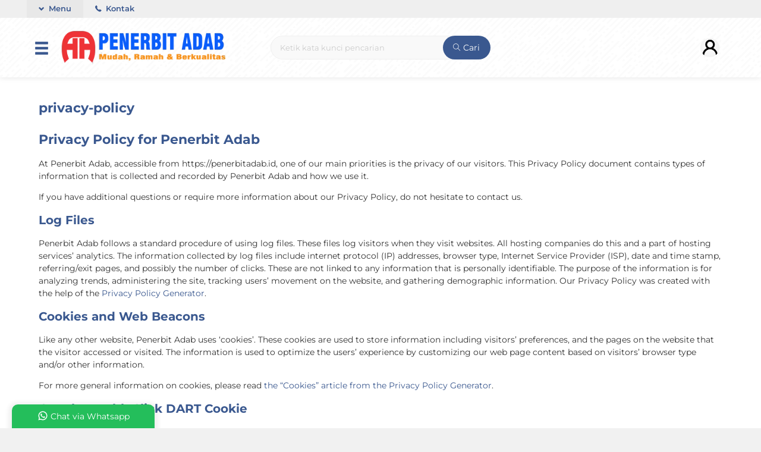

--- FILE ---
content_type: text/html; charset=UTF-8
request_url: https://penerbitadab.id/privacy-policy/
body_size: 13569
content:
<!doctype html><html lang="en"><head><meta charset="UTF-8"><title>privacy-policy | Penerbit Adab</title><meta name='robots' content='max-image-preview:large' /><link rel='dns-prefetch' href='//fonts.googleapis.com' /><link rel="alternate" title="oEmbed (JSON)" type="application/json+oembed" href="https://penerbitadab.id/wp-json/oembed/1.0/embed?url=https%3A%2F%2Fpenerbitadab.id%2Fprivacy-policy%2F" /><link rel="alternate" title="oEmbed (XML)" type="text/xml+oembed" href="https://penerbitadab.id/wp-json/oembed/1.0/embed?url=https%3A%2F%2Fpenerbitadab.id%2Fprivacy-policy%2F&#038;format=xml" /><style id='wp-img-auto-sizes-contain-inline-css' type='text/css'>img:is([sizes=auto i],[sizes^="auto," i]){contain-intrinsic-size:3000px 1500px}</style><link data-optimized="1" rel='stylesheet' id='mix-css' href='https://penerbitadab.id/wp-content/litespeed/css/3e258e2f99e04265e5374672a8056a59.css?ver=36ac5' media='screen' /><link data-optimized="1" rel='stylesheet' id='oketoko-css' href='https://penerbitadab.id/wp-content/litespeed/css/ec2e40ab7ac123cd265e936933fbb513.css?ver=fa702' media='screen' /><style id='classic-theme-styles-inline-css' type='text/css'>/*! This file is auto-generated */
.wp-block-button__link{color:#fff;background-color:#32373c;border-radius:9999px;box-shadow:none;text-decoration:none;padding:calc(.667em + 2px) calc(1.333em + 2px);font-size:1.125em}.wp-block-file__button{background:#32373c;color:#fff;text-decoration:none}</style><link data-optimized="1" rel='stylesheet' id='oketheme-css' href='https://penerbitadab.id/wp-content/litespeed/css/a449d1fee61620759aa42281024e8c02.css?ver=8979a' media='all' /><style id='akismet-widget-style-inline-css' type='text/css'>.a-stats{--akismet-color-mid-green:#357b49;--akismet-color-white:#fff;--akismet-color-light-grey:#f6f7f7;max-width:350px;width:auto}.a-stats *{all:unset;box-sizing:border-box}.a-stats strong{font-weight:600}.a-stats a.a-stats__link,.a-stats a.a-stats__link:visited,.a-stats a.a-stats__link:active{background:var(--akismet-color-mid-green);border:none;box-shadow:none;border-radius:8px;color:var(--akismet-color-white);cursor:pointer;display:block;font-family:-apple-system,BlinkMacSystemFont,'Segoe UI','Roboto','Oxygen-Sans','Ubuntu','Cantarell','Helvetica Neue',sans-serif;font-weight:500;padding:12px;text-align:center;text-decoration:none;transition:all 0.2s ease}.widget .a-stats a.a-stats__link:focus{background:var(--akismet-color-mid-green);color:var(--akismet-color-white);text-decoration:none}.a-stats a.a-stats__link:hover{filter:brightness(110%);box-shadow:0 4px 12px rgb(0 0 0 / .06),0 0 2px rgb(0 0 0 / .16)}.a-stats .count{color:var(--akismet-color-white);display:block;font-size:1.5em;line-height:1.4;padding:0 13px;white-space:nowrap}</style><link data-optimized="1" rel='stylesheet' id='redux-google-fonts-olzhop_opt-css' href='https://penerbitadab.id/wp-content/litespeed/css/823108ea1e30192892f4d406798dfc38.css?ver=dfc38' media='all' /> <script type="text/javascript" src="https://penerbitadab.id/wp-content/themes/olzhop-dev/assets/js/jquery.min.js?ver=2.2.4" id="jquery-js"></script> <link rel="https://api.w.org/" href="https://penerbitadab.id/wp-json/" /><link rel="alternate" title="JSON" type="application/json" href="https://penerbitadab.id/wp-json/wp/v2/pages/5278" /><link rel="EditURI" type="application/rsd+xml" title="RSD" href="https://penerbitadab.id/xmlrpc.php?rsd" /><meta name="generator" content="WordPress 6.9" /><link rel="canonical" href="https://penerbitadab.id/privacy-policy/" /><link rel='shortlink' href='https://penerbitadab.id/?p=5278' /><link href="https://penerbitadab.id/wp-content/uploads/2020/07/cropped-Penerbitadab1.png" rel="icon" /><link data-optimized="1" rel="stylesheet"  href="https://penerbitadab.id/wp-content/litespeed/css/5785bacbd2c4b3676cccc3e8ee039554.css?ver=39554" media="all" /><meta name="viewport" content="width=device-width, user-scalable=no" /><meta property="og:title" content="privacy-policy" /><meta property="og:type" content="article" /><meta property="og:url" content="https://penerbitadab.id/privacy-policy/" /><meta property="og:image" content="https://penerbitadab.id/wp-content/themes/olzhop-dev/images/og.jpg" />
<style type="text/css">:root{--color1:#3A588F;--color2:#ef993e}@media screen and (max-width:999px){html body{background:#FFF;background-image:none}}.Putih{background:#FFF}.Merah{background:red}.Biru{background:#06F}.Hijau{background:#093}.Kuning{background:#FF0}.Orange{background:#F60}.Hitam{background:#000}.Silver{background:#E6E6E6}.Biru-Muda{background:#0CF}.Ungu{background:#93F}.Pink{background:#F39}.Coklat{background:#8A2E00}</style><meta name="facebook-domain-verification" content="sort94ifzr13ltnvkowsip7d9a08s2" />
 <script>gtag('event', 'conversion_event_begin_checkout', {
    // <event_parameters>
  });</script> 
 <script>(function(w,d,s,l,i){w[l]=w[l]||[];w[l].push({'gtm.start':
		new Date().getTime(),event:'gtm.js'});var f=d.getElementsByTagName(s)[0],
		j=d.createElement(s),dl=l!='dataLayer'?'&l='+l:'';j.async=true;j.src=
		'https://www.googletagmanager.com/gtm.js?id='+i+dl;f.parentNode.insertBefore(j,f);
		})(window,document,'script','dataLayer','GTM-PQRFGWX');</script>  <script async src="https://www.googletagmanager.com/gtag/js?id=G-V9N3QMTVLS"></script> <script>window.dataLayer = window.dataLayer || [];
		  function gtag(){dataLayer.push(arguments);}
		  gtag('js', new Date());

		  gtag('config', 'G-V9N3QMTVLS');</script>  <script>!function(f,b,e,v,n,t,s){if(f.fbq)return;n=f.fbq=function(){n.callMethod?n.callMethod.apply(n,arguments):n.queue.push(arguments)};if(!f._fbq)f._fbq=n;n.push=n;n.loaded=!0;n.version='2.0';n.queue=[];t=b.createElement(e);t.async=!0;t.src=v;s=b.getElementsByTagName(e)[0];s.parentNode.insertBefore(t,s)}(window,document,'script','https://connect.facebook.net/en_US/fbevents.js');fbq('init','535241998471056');fbq('track',"PageView")</script> <noscript><img height="1" width="1" style="display:none"
src="https://www.facebook.com/tr?id=535241998471056&ev=PageView&noscript=1"
/></noscript><meta name="generator" content="Elementor 3.29.0; features: additional_custom_breakpoints, e_local_google_fonts; settings: css_print_method-external, google_font-enabled, font_display-auto"><style>.e-con.e-parent:nth-of-type(n+4):not(.e-lazyloaded):not(.e-no-lazyload),.e-con.e-parent:nth-of-type(n+4):not(.e-lazyloaded):not(.e-no-lazyload) *{background-image:none!important}@media screen and (max-height:1024px){.e-con.e-parent:nth-of-type(n+3):not(.e-lazyloaded):not(.e-no-lazyload),.e-con.e-parent:nth-of-type(n+3):not(.e-lazyloaded):not(.e-no-lazyload) *{background-image:none!important}}@media screen and (max-height:640px){.e-con.e-parent:nth-of-type(n+2):not(.e-lazyloaded):not(.e-no-lazyload),.e-con.e-parent:nth-of-type(n+2):not(.e-lazyloaded):not(.e-no-lazyload) *{background-image:none!important}}</style><link rel="icon" href="https://penerbitadab.id/wp-content/uploads/2023/03/cropped-logo-adab-32x32.jpg" sizes="32x32" /><link rel="icon" href="https://penerbitadab.id/wp-content/uploads/2023/03/cropped-logo-adab-192x192.jpg" sizes="192x192" /><link rel="apple-touch-icon" href="https://penerbitadab.id/wp-content/uploads/2023/03/cropped-logo-adab-180x180.jpg" /><meta name="msapplication-TileImage" content="https://penerbitadab.id/wp-content/uploads/2023/03/cropped-logo-adab-270x270.jpg" /><style type="text/css" title="dynamic-css" class="options-output">body{background-color:#f1f1f1;background-image:url(https://penerbitadab.id/wp-content/themes/olzhop-dev/images/bg-default.png)}#headerwrap{background-color:#F7F7F7;background-image:url(https://penerbitadab.id/wp-content/themes/olzhop-dev/images/bg-head.png)}body{font-family:Montserrat;color:#333;font-size:14px}</style><style id='global-styles-inline-css' type='text/css'>:root{--wp--preset--aspect-ratio--square:1;--wp--preset--aspect-ratio--4-3:4/3;--wp--preset--aspect-ratio--3-4:3/4;--wp--preset--aspect-ratio--3-2:3/2;--wp--preset--aspect-ratio--2-3:2/3;--wp--preset--aspect-ratio--16-9:16/9;--wp--preset--aspect-ratio--9-16:9/16;--wp--preset--color--black:#000000;--wp--preset--color--cyan-bluish-gray:#abb8c3;--wp--preset--color--white:#ffffff;--wp--preset--color--pale-pink:#f78da7;--wp--preset--color--vivid-red:#cf2e2e;--wp--preset--color--luminous-vivid-orange:#ff6900;--wp--preset--color--luminous-vivid-amber:#fcb900;--wp--preset--color--light-green-cyan:#7bdcb5;--wp--preset--color--vivid-green-cyan:#00d084;--wp--preset--color--pale-cyan-blue:#8ed1fc;--wp--preset--color--vivid-cyan-blue:#0693e3;--wp--preset--color--vivid-purple:#9b51e0;--wp--preset--gradient--vivid-cyan-blue-to-vivid-purple:linear-gradient(135deg,rgb(6,147,227) 0%,rgb(155,81,224) 100%);--wp--preset--gradient--light-green-cyan-to-vivid-green-cyan:linear-gradient(135deg,rgb(122,220,180) 0%,rgb(0,208,130) 100%);--wp--preset--gradient--luminous-vivid-amber-to-luminous-vivid-orange:linear-gradient(135deg,rgb(252,185,0) 0%,rgb(255,105,0) 100%);--wp--preset--gradient--luminous-vivid-orange-to-vivid-red:linear-gradient(135deg,rgb(255,105,0) 0%,rgb(207,46,46) 100%);--wp--preset--gradient--very-light-gray-to-cyan-bluish-gray:linear-gradient(135deg,rgb(238,238,238) 0%,rgb(169,184,195) 100%);--wp--preset--gradient--cool-to-warm-spectrum:linear-gradient(135deg,rgb(74,234,220) 0%,rgb(151,120,209) 20%,rgb(207,42,186) 40%,rgb(238,44,130) 60%,rgb(251,105,98) 80%,rgb(254,248,76) 100%);--wp--preset--gradient--blush-light-purple:linear-gradient(135deg,rgb(255,206,236) 0%,rgb(152,150,240) 100%);--wp--preset--gradient--blush-bordeaux:linear-gradient(135deg,rgb(254,205,165) 0%,rgb(254,45,45) 50%,rgb(107,0,62) 100%);--wp--preset--gradient--luminous-dusk:linear-gradient(135deg,rgb(255,203,112) 0%,rgb(199,81,192) 50%,rgb(65,88,208) 100%);--wp--preset--gradient--pale-ocean:linear-gradient(135deg,rgb(255,245,203) 0%,rgb(182,227,212) 50%,rgb(51,167,181) 100%);--wp--preset--gradient--electric-grass:linear-gradient(135deg,rgb(202,248,128) 0%,rgb(113,206,126) 100%);--wp--preset--gradient--midnight:linear-gradient(135deg,rgb(2,3,129) 0%,rgb(40,116,252) 100%);--wp--preset--font-size--small:13px;--wp--preset--font-size--medium:20px;--wp--preset--font-size--large:36px;--wp--preset--font-size--x-large:42px;--wp--preset--spacing--20:0.44rem;--wp--preset--spacing--30:0.67rem;--wp--preset--spacing--40:1rem;--wp--preset--spacing--50:1.5rem;--wp--preset--spacing--60:2.25rem;--wp--preset--spacing--70:3.38rem;--wp--preset--spacing--80:5.06rem;--wp--preset--shadow--natural:6px 6px 9px rgba(0, 0, 0, 0.2);--wp--preset--shadow--deep:12px 12px 50px rgba(0, 0, 0, 0.4);--wp--preset--shadow--sharp:6px 6px 0px rgba(0, 0, 0, 0.2);--wp--preset--shadow--outlined:6px 6px 0px -3px rgb(255, 255, 255), 6px 6px rgb(0, 0, 0);--wp--preset--shadow--crisp:6px 6px 0px rgb(0, 0, 0)}:where(.is-layout-flex){gap:.5em}:where(.is-layout-grid){gap:.5em}body .is-layout-flex{display:flex}.is-layout-flex{flex-wrap:wrap;align-items:center}.is-layout-flex>:is(*,div){margin:0}body .is-layout-grid{display:grid}.is-layout-grid>:is(*,div){margin:0}:where(.wp-block-columns.is-layout-flex){gap:2em}:where(.wp-block-columns.is-layout-grid){gap:2em}:where(.wp-block-post-template.is-layout-flex){gap:1.25em}:where(.wp-block-post-template.is-layout-grid){gap:1.25em}.has-black-color{color:var(--wp--preset--color--black)!important}.has-cyan-bluish-gray-color{color:var(--wp--preset--color--cyan-bluish-gray)!important}.has-white-color{color:var(--wp--preset--color--white)!important}.has-pale-pink-color{color:var(--wp--preset--color--pale-pink)!important}.has-vivid-red-color{color:var(--wp--preset--color--vivid-red)!important}.has-luminous-vivid-orange-color{color:var(--wp--preset--color--luminous-vivid-orange)!important}.has-luminous-vivid-amber-color{color:var(--wp--preset--color--luminous-vivid-amber)!important}.has-light-green-cyan-color{color:var(--wp--preset--color--light-green-cyan)!important}.has-vivid-green-cyan-color{color:var(--wp--preset--color--vivid-green-cyan)!important}.has-pale-cyan-blue-color{color:var(--wp--preset--color--pale-cyan-blue)!important}.has-vivid-cyan-blue-color{color:var(--wp--preset--color--vivid-cyan-blue)!important}.has-vivid-purple-color{color:var(--wp--preset--color--vivid-purple)!important}.has-black-background-color{background-color:var(--wp--preset--color--black)!important}.has-cyan-bluish-gray-background-color{background-color:var(--wp--preset--color--cyan-bluish-gray)!important}.has-white-background-color{background-color:var(--wp--preset--color--white)!important}.has-pale-pink-background-color{background-color:var(--wp--preset--color--pale-pink)!important}.has-vivid-red-background-color{background-color:var(--wp--preset--color--vivid-red)!important}.has-luminous-vivid-orange-background-color{background-color:var(--wp--preset--color--luminous-vivid-orange)!important}.has-luminous-vivid-amber-background-color{background-color:var(--wp--preset--color--luminous-vivid-amber)!important}.has-light-green-cyan-background-color{background-color:var(--wp--preset--color--light-green-cyan)!important}.has-vivid-green-cyan-background-color{background-color:var(--wp--preset--color--vivid-green-cyan)!important}.has-pale-cyan-blue-background-color{background-color:var(--wp--preset--color--pale-cyan-blue)!important}.has-vivid-cyan-blue-background-color{background-color:var(--wp--preset--color--vivid-cyan-blue)!important}.has-vivid-purple-background-color{background-color:var(--wp--preset--color--vivid-purple)!important}.has-black-border-color{border-color:var(--wp--preset--color--black)!important}.has-cyan-bluish-gray-border-color{border-color:var(--wp--preset--color--cyan-bluish-gray)!important}.has-white-border-color{border-color:var(--wp--preset--color--white)!important}.has-pale-pink-border-color{border-color:var(--wp--preset--color--pale-pink)!important}.has-vivid-red-border-color{border-color:var(--wp--preset--color--vivid-red)!important}.has-luminous-vivid-orange-border-color{border-color:var(--wp--preset--color--luminous-vivid-orange)!important}.has-luminous-vivid-amber-border-color{border-color:var(--wp--preset--color--luminous-vivid-amber)!important}.has-light-green-cyan-border-color{border-color:var(--wp--preset--color--light-green-cyan)!important}.has-vivid-green-cyan-border-color{border-color:var(--wp--preset--color--vivid-green-cyan)!important}.has-pale-cyan-blue-border-color{border-color:var(--wp--preset--color--pale-cyan-blue)!important}.has-vivid-cyan-blue-border-color{border-color:var(--wp--preset--color--vivid-cyan-blue)!important}.has-vivid-purple-border-color{border-color:var(--wp--preset--color--vivid-purple)!important}.has-vivid-cyan-blue-to-vivid-purple-gradient-background{background:var(--wp--preset--gradient--vivid-cyan-blue-to-vivid-purple)!important}.has-light-green-cyan-to-vivid-green-cyan-gradient-background{background:var(--wp--preset--gradient--light-green-cyan-to-vivid-green-cyan)!important}.has-luminous-vivid-amber-to-luminous-vivid-orange-gradient-background{background:var(--wp--preset--gradient--luminous-vivid-amber-to-luminous-vivid-orange)!important}.has-luminous-vivid-orange-to-vivid-red-gradient-background{background:var(--wp--preset--gradient--luminous-vivid-orange-to-vivid-red)!important}.has-very-light-gray-to-cyan-bluish-gray-gradient-background{background:var(--wp--preset--gradient--very-light-gray-to-cyan-bluish-gray)!important}.has-cool-to-warm-spectrum-gradient-background{background:var(--wp--preset--gradient--cool-to-warm-spectrum)!important}.has-blush-light-purple-gradient-background{background:var(--wp--preset--gradient--blush-light-purple)!important}.has-blush-bordeaux-gradient-background{background:var(--wp--preset--gradient--blush-bordeaux)!important}.has-luminous-dusk-gradient-background{background:var(--wp--preset--gradient--luminous-dusk)!important}.has-pale-ocean-gradient-background{background:var(--wp--preset--gradient--pale-ocean)!important}.has-electric-grass-gradient-background{background:var(--wp--preset--gradient--electric-grass)!important}.has-midnight-gradient-background{background:var(--wp--preset--gradient--midnight)!important}.has-small-font-size{font-size:var(--wp--preset--font-size--small)!important}.has-medium-font-size{font-size:var(--wp--preset--font-size--medium)!important}.has-large-font-size{font-size:var(--wp--preset--font-size--large)!important}.has-x-large-font-size{font-size:var(--wp--preset--font-size--x-large)!important}</style></head><body><div class="mainwrap"><div id="topwrap"><div class="tophead"><div class="topmenu"><div class="togglemenu"><i class="glyphicon glyphicon-chevron-down"></i> Menu</div>
<a class="pop" href="#kontak-kami" data-fancybox="kontak-kami">
<i class="el-icon-phone" style="font-size:85%;margin-right:3px"></i> Kontak</span>
</a></div><div class="navi"><div class="menu-primary-container"><ul id="menu-primary" class="naviku"><li id="menu-item-27" class="menu-item menu-item-type-post_type menu-item-object-page menu-item-27"><a href="https://penerbitadab.id/penerbitan-buku/">Paket Penerbitan Buku</a></li><li id="menu-item-2919" class="menu-item menu-item-type-post_type menu-item-object-page menu-item-2919"><a href="https://penerbitadab.id/cek-biaya-kirim/">Cek Biaya Kirim</a></li><li id="menu-item-2918" class="menu-item menu-item-type-post_type menu-item-object-page menu-item-2918"><a href="https://penerbitadab.id/cek-resi/">Cek Resi</a></li><li id="menu-item-2920" class="menu-item menu-item-type-post_type menu-item-object-page menu-item-2920"><a href="https://penerbitadab.id/katalog/">Katalog Buku</a></li><li id="menu-item-2921" class="menu-item menu-item-type-post_type menu-item-object-page menu-item-2921"><a href="https://penerbitadab.id/konfirmasi/">Konfirmasi Order</a></li><li id="menu-item-2922" class="menu-item menu-item-type-post_type menu-item-object-page menu-item-2922"><a href="https://penerbitadab.id/blog/">Blog</a></li><li id="menu-item-12" class="menu-item menu-item-type-post_type menu-item-object-page menu-item-12"><a href="https://penerbitadab.id/profil-penerbit/">Profil Penerbit</a></li><li id="menu-item-3365" class="menu-item menu-item-type-custom menu-item-object-custom menu-item-3365"><a href="http://penulisadab.id/">Khusus Penulis</a></li><li id="menu-item-7093" class="menu-item menu-item-type-post_type menu-item-object-page menu-item-7093"><a href="https://penerbitadab.id/karir/">Karir</a></li><li id="menu-item-7318" class="menu-item menu-item-type-post_type menu-item-object-page menu-item-7318"><a href="https://penerbitadab.id/kerjasama-perguruan-tinggi/">Kerjasama Perguruan Tinggi</a></li></ul></div></div></div><div id="headerwrap"><div class="header"><div class="headleft">
<button><i class="glyphicon glyphicon-menu-hamburger"></i></button><div class="navigori"><div class="headtitle">
<span><i class="glyphicon glyphicon-bookmark" style="font-size:80%"></i> Kategori Belanja</span></div><ul><li class="cat-item cat-item-212"><a href="https://penerbitadab.id/category/agama-islam/">Agama Islam</a></li><li class="cat-item cat-item-224"><a href="https://penerbitadab.id/category/agama-kristen/">Agama Kristen</a></li><li class="cat-item cat-item-276"><a href="https://penerbitadab.id/category/akuntansi/">Akuntansi</a></li><li class="cat-item cat-item-213"><a href="https://penerbitadab.id/category/bahasa/">Bahasa</a></li><li class="cat-item cat-item-280"><a href="https://penerbitadab.id/category/biografi/">Biografi</a></li><li class="cat-item cat-item-281"><a href="https://penerbitadab.id/category/biologi/">Biologi</a></li><li class="cat-item cat-item-159"><a href="https://penerbitadab.id/category/bisnis/">Bisnis</a></li><li class="cat-item cat-item-194"><a href="https://penerbitadab.id/category/ekonomi/">Ekonomi</a></li><li class="cat-item cat-item-259"><a href="https://penerbitadab.id/category/fiksi/">Fiksi</a></li><li class="cat-item cat-item-206"><a href="https://penerbitadab.id/category/hukum/">Hukum</a></li><li class="cat-item cat-item-318"><a href="https://penerbitadab.id/category/ilmu-pemerintahan/">Ilmu Pemerintahan</a></li><li class="cat-item cat-item-195"><a href="https://penerbitadab.id/category/kesehatan/">Kesehatan</a></li><li class="cat-item cat-item-267"><a href="https://penerbitadab.id/category/kesenian/">Kesenian</a></li><li class="cat-item cat-item-282"><a href="https://penerbitadab.id/category/kimia/">Kimia</a></li><li class="cat-item cat-item-225"><a href="https://penerbitadab.id/category/komputer/">Komputer</a></li><li class="cat-item cat-item-208"><a href="https://penerbitadab.id/category/komunikasi/">Komunikasi</a></li><li class="cat-item cat-item-315"><a href="https://penerbitadab.id/category/leadership-organisasi/">Leadership &amp; Organisasi</a></li><li class="cat-item cat-item-231"><a href="https://penerbitadab.id/category/lingkungan/">Lingkungan</a></li><li class="cat-item cat-item-203"><a href="https://penerbitadab.id/category/manajemen/">Manajemen</a></li><li class="cat-item cat-item-317"><a href="https://penerbitadab.id/category/novel/">Novel</a></li><li class="cat-item cat-item-316"><a href="https://penerbitadab.id/category/olahraga/">Olahraga</a></li><li class="cat-item cat-item-139"><a href="https://penerbitadab.id/category/pendidikan/">Pendidikan</a></li><li class="cat-item cat-item-196"><a href="https://penerbitadab.id/category/pertanian/">Pertanian</a></li><li class="cat-item cat-item-278"><a href="https://penerbitadab.id/category/peternakan/">Peternakan</a></li><li class="cat-item cat-item-270"><a href="https://penerbitadab.id/category/politik/">Politik</a></li><li class="cat-item cat-item-258"><a href="https://penerbitadab.id/category/psikologi/">Psikologi</a></li><li class="cat-item cat-item-209"><a href="https://penerbitadab.id/category/sejarah/">Sejarah</a></li><li class="cat-item cat-item-227"><a href="https://penerbitadab.id/category/self-improvement/">Self Improvement</a></li><li class="cat-item cat-item-313"><a href="https://penerbitadab.id/category/sosial-budaya/">Sosial &amp; Budaya</a></li><li class="cat-item cat-item-298"><a href="https://penerbitadab.id/category/teknik/">Teknik</a></li><li class="cat-item cat-item-202"><a href="https://penerbitadab.id/category/teknologi-informasi/">Teknologi Informasi</a></li><li class="cat-item cat-item-1"><a href="https://penerbitadab.id/category/umum/">Umum</a></li><li class="cat-item cat-item-263"><a href="https://penerbitadab.id/category/wisata/">Wisata</a></li></ul></div><div class="headlogo">
<a href="https://penerbitadab.id"><img src="https://penerbitadab.id/wp-content/uploads/2024/01/logo-penerbit-baru.png"></a></div></div><div class="headmid"><form method="get" action="https://penerbitadab.id" role="search" class="searching" >
<input type="search" name="s" placeholder="Ketik kata kunci pencarian">
<button type="submit" role="button"><i class="ti-search" style="font-size:90%"></i> Cari</button></form></div><div class="headright"><div><div class="topmember"><div id="ppcircle" style="width:32px;height:32px;margin-top:4px;display:block;background-image: url(https://penerbitadab.id/wp-content/themes/olzhop-dev/images/gravatar.jpg);"></div></div><div id="topmember">
<span class="closemember cornerclose"><i class="ti-close"></i></span><div class="menumember"><ul><li>Halo, Guest!</li>
<a href="#loginpop" class="pop" ><li><i class="ti-lock" style="margin-right: 10px;"></i> Masuk</li></a>
<a href="https://penerbitadab.id/daftar"><li><i class="ti-hand-point-up" style="margin-right: 10px;"></i> Daftar</li></a></ul></div></div><div class="topsearch">
<i class="glyphicon glyphicon-search"></i></div><div style="clear: both"></div></div></div></div></div></div><div id="containwrap"><div class="maincontain"><h1><a href="https://penerbitadab.id/privacy-policy/" title="privacy-policy">privacy-policy</a></h1><div class="wrap-post"><h1>Privacy Policy for Penerbit Adab</h1><p>At Penerbit Adab, accessible from https://penerbitadab.id, one of our main priorities is the privacy of our visitors. This Privacy Policy document contains types of information that is collected and recorded by Penerbit Adab and how we use it.</p><p>If you have additional questions or require more information about our Privacy Policy, do not hesitate to contact us.</p><h2>Log Files</h2><p>Penerbit Adab follows a standard procedure of using log files. These files log visitors when they visit websites. All hosting companies do this and a part of hosting services&#8217; analytics. The information collected by log files include internet protocol (IP) addresses, browser type, Internet Service Provider (ISP), date and time stamp, referring/exit pages, and possibly the number of clicks. These are not linked to any information that is personally identifiable. The purpose of the information is for analyzing trends, administering the site, tracking users&#8217; movement on the website, and gathering demographic information. Our Privacy Policy was created with the help of the <a href="https://www.privacypolicyonline.com/privacy-policy-generator/">Privacy Policy Generator</a>.</p><h2>Cookies and Web Beacons</h2><p>Like any other website, Penerbit Adab uses &#8216;cookies&#8217;. These cookies are used to store information including visitors&#8217; preferences, and the pages on the website that the visitor accessed or visited. The information is used to optimize the users&#8217; experience by customizing our web page content based on visitors&#8217; browser type and/or other information.</p><p>For more general information on cookies, please read <a href="https://www.privacypolicyonline.com/what-are-cookies/">the &#8220;Cookies&#8221; article from the Privacy Policy Generator</a>.</p><h2>Google DoubleClick DART Cookie</h2><p>Google is one of a third-party vendor on our site. It also uses cookies, known as DART cookies, to serve ads to our site visitors based upon their visit to www.website.com and other sites on the internet. However, visitors may choose to decline the use of DART cookies by visiting the Google ad and content network Privacy Policy at the following URL – <a href="https://policies.google.com/technologies/ads">https://policies.google.com/technologies/ads</a></p><h2>Our Advertising Partners</h2><p>Some of advertisers on our site may use cookies and web beacons. Our advertising partners are listed below. Each of our advertising partners has their own Privacy Policy for their policies on user data. For easier access, we hyperlinked to their Privacy Policies below.</p><ul><li><p>Google</p><p><a href="https://policies.google.com/technologies/ads">https://policies.google.com/technologies/ads</a></p></li></ul><h2>Privacy Policies</h2><p><P>You may consult this list to find the Privacy Policy for each of the advertising partners of Penerbit Adab.</p><p>Third-party ad servers or ad networks uses technologies like cookies, JavaScript, or Web Beacons that are used in their respective advertisements and links that appear on Penerbit Adab, which are sent directly to users&#8217; browser. They automatically receive your IP address when this occurs. These technologies are used to measure the effectiveness of their advertising campaigns and/or to personalize the advertising content that you see on websites that you visit.</p><p>Note that Penerbit Adab has no access to or control over these cookies that are used by third-party advertisers.</p><h2>Third Party Privacy Policies</h2><p>Penerbit Adab&#8217;s Privacy Policy does not apply to other advertisers or websites. Thus, we are advising you to consult the respective Privacy Policies of these third-party ad servers for more detailed information. It may include their practices and instructions about how to opt-out of certain options.</p><p>You can choose to disable cookies through your individual browser options. To know more detailed information about cookie management with specific web browsers, it can be found at the browsers&#8217; respective websites. What Are Cookies?</p><h2>Children&#8217;s Information</h2><p>Another part of our priority is adding protection for children while using the internet. We encourage parents and guardians to observe, participate in, and/or monitor and guide their online activity.</p><p>Penerbit Adab does not knowingly collect any Personal Identifiable Information from children under the age of 13. If you think that your child provided this kind of information on our website, we strongly encourage you to contact us immediately and we will do our best efforts to promptly remove such information from our records.</p><h2>Online Privacy Policy Only</h2><p>This Privacy Policy applies only to our online activities and is valid for visitors to our website with regards to the information that they shared and/or collect in Penerbit Adab. This policy is not applicable to any information collected offline or via channels other than this website.</p><h2>Consent</h2><p>By using our website, you hereby consent to our Privacy Policy and agree to its Terms and Conditions.</p></div><div class="shareit">
<strong class="small">Bagikan ke</strong>
<a href="http://www.facebook.com/sharer.php?u=https://penerbitadab.id/privacy-policy/&amp;t=privacy-policy" target="_blank" title="Bagikan ke Facebook">
<span class="el-icon-facebook" style="color:#3B5997"></span></a>
<a href="http://twitter.com/share?url=https://penerbitadab.id/privacy-policy/&text=privacy-policy" target="_blank" title="Bagikan ke Twitter"><span class="el-icon-twitter" style="color:#00aced"></span></a>
<a href="https://api.whatsapp.com/send?text=https://penerbitadab.id/privacy-policy/" title="Bagikan ke Whatsapp"><span><img style="margin-top:-4px" src="https://penerbitadab.id/wp-content/themes/olzhop-dev/images/wa/wa-icon-fill-green.svg"></span></a>
<a href="http://www.digg.com/submit?url=https://penerbitadab.id/privacy-policy/" target="_blank" title="Bagikan ke Digg"><span class="el-icon-digg" style="color:#006094"></span></a>
<a href="http://www.linkedin.com/shareArticle?mini=true&url=https://penerbitadab.id/privacy-policy/" target="_blank" title="Bagikan ke Linkedin"><span class="el-icon-linkedin" style="color:#0077B5"></span></a>
<a href="http://pinterest.com/pin/create/button/?url=https://penerbitadab.id/privacy-policy/&media=https://penerbitadab.id/wp-includes/images/media/default.svg&description=privacy-policy" class="pin-it-button" count-layout="none" target="_blank" title="Bagikan ke Pinterest"><span class="el-icon-pinterest" style="color:#BD081C"></span></a></div><h2 class="autoheading">privacy-policy</h2><div class="headtitle" style="margin-top: 15px"><span>Komentar</span></div><div class="comments" id="komentar"><p>Saat ini belum tersedia komentar.</p>
<a id="submit-komentar"></a><div class="info">Mohon maaf, form komentar dinonaktifkan pada halaman/artikel ini.</div></div></div></div><div id="footerwrap"><div class="overback lazy" data-src="https://penerbitadab.id/wp-content/uploads/2019/08/cropped-perpustakaan.jpg" ></div><div class="footer"><div class="footbarwidget"></div><div class="footbarwidget"><div class="widget_text footbar"><h4><i class="ti-check"></i> Paket Penerbitan</h4><div class="textwidget custom-html-widget"><a href="https://penerbitadab.id/penerbitan-buku/">Paket Indie</a><p>
<a href="https://penerbitadab.id/penerbitan-buku/">Paket Mayor</a></p></div></div><div class="widget_text footbar"><div class="textwidget custom-html-widget"><a href="https://penulisadab.id/">LOGIN PENULIS ADAB</a></div></div></div><div class="footbarwidget"><div class="footbar"><h4><i class="ti-check"></i> Info Perusahaan</h4><div class="textwidget"><ul class="contact-details list-unstyled"><li>Alamat : Jl. Cimanuk Barat No. 27 Sindang Indramayu Jawa Barat</li><li>WA Penerbit :<ul><li style="list-style-type: none;"><ul><li style="list-style-type: none;"><ul class="contact-details list-unstyled"><li>CS 1: 081221151025</li><li>CS 2 : 082129784445</li><li>CS 3 : 082249198505</li><li>CS 4 : 082298398400</li></ul></li></ul></li></ul></li></ul><ul class="contact-details list-unstyled"><li>WA Adab Store : 085199224927</li><li>E-mail : Penerbitadab@gmail.com</li></ul></div></div><div class="footbar"><h4><i class="ti-check"></i> ABOUT</h4><div class="textwidget"><div class="elementor-column elementor-col-33 elementor-inner-column elementor-element elementor-element-1a538da" data-id="1a538da" data-element_type="column"><div class="elementor-column-wrap elementor-element-populated"><div class="elementor-widget-wrap"><div class="elementor-element elementor-element-01d5671 elementor-widget elementor-widget-heading" data-id="01d5671" data-element_type="widget" data-widget_type="heading.default"><div class="elementor-widget-container"><div class="elementor-heading-title elementor-size-small"></div></div></div><div class="elementor-element elementor-element-f2cdc1d elementor-icon-list--layout-traditional elementor-list-item-link-full_width elementor-widget elementor-widget-icon-list" data-id="f2cdc1d" data-element_type="widget" data-widget_type="icon-list.default"><div class="elementor-widget-container"><ul class="elementor-icon-list-items"><li class="elementor-icon-list-item"><a href="https://penerbitadab.id/profil-penerbit/"> <span class="elementor-icon-list-text">Tentang Kami</span> </a></li><li class="elementor-icon-list-item"><a href="https://penerbitadab.id/daftar-reseller/"><span class="elementor-icon-list-text">Daftar Reseller Buku </span> </a></li><li><a href="https://adabstore.co.id/">Adab Store </a></li></ul></div></div></div></div></div></div></div></div><div style="clear: both"></div></div><div id="socmedwrap"><div class="socmed">
<span class="smtitle">Social Media & Marketplace</span>
<a href="https://www.facebook.com/penerbitadab.adanuabimata" target="blank" title="Temukan kami di Facebook">
<span class="fb"></span>
</a>
<a href="https://instagram.com/penerbitadab" target="blank" title="Ikuti kami di Instagram">
<span class="insta"></span>
</a>
<a href="https://www.tiktok.com/@penerbitadab" target="blank" title="Ikuti kami di TikTok">
<span class="tiktok"></span>
</a>
<a href="https://shopee.co.id/penerbitadab" target="blank" title="Temukan kami di Shopee">
<span class="shopee"></span>
</a>
<a href="https://tokopedia.com/penerbitadab" target="blank" title="Temukan kami di Tokopedia">
<span class="toped"></span>
</a></div></div><div class="copyright">
<b>Penerbit Adab</b> - Penerbitan Buku Mudah, Ramah & Berkualitas<div class="small"></div></div></div></div><div class="waarea"><div class="watitle">
<img width="18" style="margin-top:-4px;" src="https://penerbitadab.id/wp-content/themes/olzhop-dev/images/wa/wa-icon.svg"><span> Chat via Whatsapp</span></div><div class="wacontent">
<span class="waclose cornerclose"><i class="ti-close"></i></span><p>
<b>Ada yang ditanyakan?</b><br/>Klik untuk chat dengan customer support kami</p>
<a href="#waform" class="pop" data-fancybox="whatsapp-cs1"><div class="walist ctwa" data-value="cs1">
<img id="waimgcs1" class="lazy" data-src="https://penerbitadab.id/wp-content/uploads/2023/03/logo-adab-150x150.jpg" width="40" height="40">
<span id="wanamecs1">Laras</span><br/>
<span class="medium waonline">● online</span>
<span id="wacs1" class="hidden">6281221151025</span></div>
</a>
<a href="#waform" class="pop" data-fancybox="whatsapp-cs2"><div class="walist ctwa" data-value="cs2">
<img id="waimgcs2" class="lazy" data-src="https://penerbitadab.id/wp-content/uploads/2023/03/logo-adab-150x150.jpg" width="40" height="40">
<span id="wanamecs2">Dewanty</span><br/>
<span class="medium waonline">● online</span>
<span id="wacs2" class="hidden">6282129784445</span></div>
</a>
<a href="#waform" class="pop" data-fancybox="whatsapp-cs3"><div class="walist ctwa" data-value="cs3">
<img id="waimgcs3" class="lazy" data-src="https://penerbitadab.id/wp-content/uploads/2023/03/logo-adab-150x150.jpg">
<span id="wanamecs3">Fitri</span><br/>
<span class="medium waonline">● online</span>
<span id="wacs3" class="hidden">6282249198505</span></div>
</a></div><div id="waform" class="wapop"><div class="walist">
<img id="waimg" class="lazy" data-src="https://penerbitadab.id/wp-content/uploads/2023/03/logo-adab.jpg" width="40" height="40">
<span id="waname">Laras</span><br/>
<span class="medium waonline">● online</span></div><div class="wachat"><div class="wabubble1">
Halo, perkenalkan saya <b><span id="wabubble">Laras</span></b><div style="font-size:10px;text-align:right;color:#CCC;">baru saja</div></div><div class="wabubble2" style="border-top-left-radius:5px">
Ada yang bisa saya bantu?<div style="font-size:10px;text-align:right;color:#CCC;">baru saja</div></div></div><div class="wareply">
<input type="hidden" id="wano" value="6281221151025">
<input type="text" id="wamsg" value="" placeholder="Ketik pesan Anda">
<button type="button" onclick="waMsg();">Kirim</button></div>
<audio id="wasound">
<source src="https://penerbitadab.id/wp-content/themes/olzhop-dev/images/wa/wa.ogg" type="audio/ogg">
<source src="https://penerbitadab.id/wp-content/themes/olzhop-dev/images/wa/wa.mp3" type="audio/mpeg">
</audio></div></div> <script type="speculationrules">{"prefetch":[{"source":"document","where":{"and":[{"href_matches":"/*"},{"not":{"href_matches":["/wp-*.php","/wp-admin/*","/wp-content/uploads/*","/wp-content/*","/wp-content/plugins/*","/wp-content/themes/olzhop-dev/*","/*\\?(.+)"]}},{"not":{"selector_matches":"a[rel~=\"nofollow\"]"}},{"not":{"selector_matches":".no-prefetch, .no-prefetch a"}}]},"eagerness":"conservative"}]}</script> <div id="kontak-kami" class="popup"><div class="headtitle">
<span>Kontak Kami</span></div>
Apabila ada yang ditanyakan, silahkan hubungi kami melalui kontak di bawah ini.<div class="kontak"><ul><li class="smsli">
SMS
<a href="sms:081221151025?body=Halo%20Penerbit Adab!">
081221151025					</a></li><li class="telli">
Call Center
<a href="tel:081221151025">
081221151025					</a></li><li class="wali">
Whatsapp <span class="small tcolor">Pemesanan</span>
<a href="https://api.whatsapp.com/send?phone=6281818432680&text=Halo, ada yang ingin saya tanyakan" target="blank">
081818432680					</a></li><li class="wali">
Whatsapp <span class="small tcolor">Laras</span>					<a href="https://api.whatsapp.com/send?phone=6281221151025&text=Halo, ada yang ingin saya tanyakan" target="blank">
081221151025					</a></li><li class="wali">
Whatsapp <span class="small tcolor">Dewanty</span>					<a href="https://api.whatsapp.com/send?phone=6282129784445&text=Halo, ada yang ingin saya tanyakan" target="blank">
082129784445					</a></li><li class="wali">
Whatsapp <span class="small tcolor">Fitri</span>					<a href="https://api.whatsapp.com/send?phone=6282249198505&text=Halo, ada yang ingin saya tanyakan" target="blank">
082249198505					</a></li><li class="mailli">
Email
<a href="mailto:penerbitadab@gmail.com">
penerbitadab@gmail.com					</a></li></ul></div><div class="info medium" style="text-align:center"><p><i class="ti-alarm-clock"></i> Buka jam 08.00 s/d jam 16.00 ,Minggu & Hari Besar Tutup</p></p><i class="ti-home"></i> Jl. Intan Blok C2 - Pabean Udik - Indramayu Jawa Barat</p></div></div><div id="loginpop" class="popup"><h2 align="center">Masuk ke akun Anda</h2><p align="center">
Selamat datang kembali, silahkan login ke akun Anda.</p><div class="midform" style="margin:0"><form class="loginform" action="https://penerbitadab.id/login" method="post"><p>
<label for="user_login">Alamat Email</label><br/>
<input type="text" name="user_email" value="" placeholder="Masukkan alamat email" required></p><p>
<label for="user_pass">Password</label><br/>
<input type="password" name="password" value="" placeholder="Masukkan password" required></p><p>
<input style="cursor:pointer" name="remember" type="checkbox" value="forever"> <span style="vertical-align:3px;" class="small">Ingat Saya</span></p><p>
<button type="submit" class="btn-login">Masuk</button>
<img class="gifloading" src="https://penerbitadab.id/wp-content/themes/olzhop-dev/images/loading.gif" width="57" height="17" style="display:none;margin-top:2px"/>
<span class="small" style="margin-left:15px"><a href="https://penerbitadab.id/login?action=reset-password">Lupa Password?</a></span>
<input type="hidden" name="oke_login" >
<input type="hidden" name="redirect_to" value="https://penerbitadab.id/privacy-policy"></p></form><p class="medium" style="border-top:1px solid #F2F2F2;padding-top:10px;text-align:center">
Belum menjadi member? <a href="https://penerbitadab.id/daftar">Daftar</a></p></div></div> <script data-optimized="1" type="text/javascript">var ajaxurl="https://penerbitadab.id/wp-admin/admin-ajax.php";templateDirectory="https://penerbitadab.id/wp-content/themes/olzhop-dev";newsticker=0;loadpage=0;zoom_protect=1;zoom_loop=1;zoom_buttons=["zoom","slideShow","share","thumbs","close"];zoom_autoslide=1;zoom_transition="circular";slider_transition="fadeUp"</script> <script>const lazyloadRunObserver=()=>{const lazyloadBackgrounds=document.querySelectorAll(`.e-con.e-parent:not(.e-lazyloaded)`);const lazyloadBackgroundObserver=new IntersectionObserver((entries)=>{entries.forEach((entry)=>{if(entry.isIntersecting){let lazyloadBackground=entry.target;if(lazyloadBackground){lazyloadBackground.classList.add('e-lazyloaded')}
lazyloadBackgroundObserver.unobserve(entry.target)}})},{rootMargin:'200px 0px 200px 0px'});lazyloadBackgrounds.forEach((lazyloadBackground)=>{lazyloadBackgroundObserver.observe(lazyloadBackground)})};const events=['DOMContentLoaded','elementor/lazyload/observe',];events.forEach((event)=>{document.addEventListener(event,lazyloadRunObserver)})</script> <script data-optimized="1" type="text/javascript" src="https://penerbitadab.id/wp-content/litespeed/js/903c3c3a63ac81485b1257b14bb2a27d.js?ver=f85cd" id="mixjs-js"></script> <script data-optimized="1" type="text/javascript" src="https://penerbitadab.id/wp-content/litespeed/js/47ad14e353a619c25ddc001f2e4b1250.js?ver=69981" id="oketoko-js"></script> <script data-optimized="1" type="text/javascript" src="https://penerbitadab.id/wp-content/litespeed/js/48e36fd88ff84bcf3896c58a9d97849f.js?ver=34860" id="validasi-js"></script> <script>(function(i,s,o,g,r,a,m){i['GoogleAnalyticsObject']=r;i[r]=i[r]||function(){
	  (i[r].q=i[r].q||[]).push(arguments)},i[r].l=1*new Date();a=s.createElement(o),
	  m=s.getElementsByTagName(o)[0];a.async=1;a.src=g;m.parentNode.insertBefore(a,m)
	  })(window,document,'script','https://www.google-analytics.com/analytics.js','ga');
	  ga('create', 'G-V9N3QMTVLS', 'auto');
	  ga('send', 'pageview');</script> <a href="#" class="scrollup"></a></body></html>
<!-- Page optimized by LiteSpeed Cache @2026-01-16 02:16:15 -->

<!-- Page cached by LiteSpeed Cache 7.7 on 2026-01-15 19:16:15 -->

--- FILE ---
content_type: text/css
request_url: https://penerbitadab.id/wp-content/litespeed/css/ec2e40ab7ac123cd265e936933fbb513.css?ver=fa702
body_size: 3908
content:
.pending{color:red;text-transform:capitalize}.proses,.request{color:#FF8000;text-transform:capitalize}.kirim{color:#e2c702;text-transform:capitalize}.selesai,.aktif,.paid{color:#4CAF50;text-transform:capitalize}.batal{color:#AAA;text-transform:capitalize}.look{position:absolute;top:0;right:0;display:inline-block}.look span{cursor:pointer}.look-active{opacity:.5}.boxview{width:40%;float:left}.boxdetail{width:60%;padding-left:15px;float:right}.boxdetail h1,.boxdetail .big{line-height:1.2em;margin:5px 0 10px}.boxdetail form.jcart{margin:10px 0}.boxdetail form.jcart .buybutton{margin:0}.kolom1{width:55%;float:left;padding-right:15px}.kolom2{width:45%;float:right;border:1px solid #F2F2F2;padding:0 10px 10px;background:#FFF}.kolom2 .jumdiv,.kolom2 .buybutton{width:100%}.kolom2 .input-number{width:40%}.kolom2 .jumdiv{margin-bottom:10px}.zoomwrap{position:relative;border:1px solid #F2F2F2}.zoomcover{display:none}#zoomview{width:100%}#galeriview{width:100%;margin-top:10px;height:137px;overflow:auto;white-space:nowrap}#galeriview img{opacity:.7;background:#FFF;border:1px solid #F2F2F2;margin-right:3px}#galeriview .active_gal img{opacity:1;border:1px solid var(--color2)}#galeriview::-webkit-scrollbar-track,#galeriview::-webkit-scrollbar-thumb{display:none}#galeriview:hover::-webkit-scrollbar-track,#galeriview:hover::-webkit-scrollbar-thumb{display:block}.zoomhp,.zoomfull{position:absolute;bottom:10px;right:10px;padding:5px 8px;background:rgb(255 255 255 / .8);font-size:80%;z-index:2}.zoomhp{display:none;cursor:pointer}.tabinfo{width:100%;margin:10px 0}.tabinfo td{padding:8px 10px;vertical-align:top}.tabinfo tr td:nth-child(1){width:50%;font-weight:600}.tabinfo tr:nth-child(2n+1){background:#F9F9F9}.tabinfo td:nth-child(1){border-right:2px solid #FFF}.product-note{margin:10px 0}.product-note li{list-style-type:none;padding:0 0 0 25px;position:relative;margin:2px 0}.product-note li:before{position:absolute;left:5px;content:"\2713";color:#666}.harga{font-size:160%;font-weight:600}.hargathumb{font-size:110%;font-weight:600}#harganya,#beforenya{display:none}.coret{text-decoration:line-through;color:#999}.jumdiv{width:35%;float:left}.jumdiv button:hover{color:#FFF}.btn-number{background:#F2F2F2;color:#555;height:60px;vertical-align:middle;line-height:60px;width:30%;padding:0;float:left;font-size:24px;font-family:Arial;border:none}.input-number{background:#F9F9F9;height:60px;width:34%;vertical-align:middle;line-height:60px;border:none;box-shadow:none;text-align:center;float:left;font-weight:700}.buybutton{height:60px;text-align:center;font-size:110%;font-weight:500;padding:0;width:65%;border:none;margin:10px 0}.buybutton i{margin-right:5px}.buyt{background:var(--color2)}.buyt:hover{background:var(--color1)}.grid:hover .buyt img{transform:none}#colorsize{margin:10px 0}#warnanya,#ukurannya{display:none;border-color:var(--color2)}.opsi{position:relative;margin-top:10px}#warnabox{position:relative;border-bottom:2px solid #FFF;background:#F9F9F9;padding:10px 10px 0;overflow:auto;white-space:nowrap}#warnabox::-webkit-scrollbar-track,#warnabox::-webkit-scrollbar-thumb{display:none}#warnabox:hover::-webkit-scrollbar-track,#warnabox:hover::-webkit-scrollbar-thumb{display:block}#warnabox b{display:block}.warni{display:inline-block;width:28px;height:28px;border:1px solid #F2F2F2;cursor:pointer;margin:5px 5px 5px 0;border-radius:50%}.warni:hover{border-color:var(--color2)}.warni.selected{position:relative;border:3px solid #FFF}.warni.selected:before{content:'\2713';position:absolute;bottom:-3px;left:-3px;top:-3px;right:-3px;text-align:center;border-radius:50%;font-weight:900;color:var(--color2);font-size:16px;border:1px solid var(--color2)}#pilihanbox{overflow:auto;white-space:nowrap;padding:10px 10px 0;background:#F9F9F9}#pilihanbox::-webkit-scrollbar-track,#pilihanbox::-webkit-scrollbar-thumb{display:none}#pilihanbox:hover::-webkit-scrollbar-track,#pilihanbox:hover::-webkit-scrollbar-thumb{display:block}#pilihanbox b{display:block}.pilih{border:1px solid #F2F2F2;cursor:pointer;display:inline-block;background:#FFF;margin:5px 10px 10px 0;padding:5px;font-size:85%}.pilih span{background:#F9F9F9;padding:5px 10px;display:inline-block}.pilih strong{background:#F2F2F2;float:right;padding:5px 10px;display:inline-block}.pilih:hover{border-color:var(--color2)}.pilih.selected{border-color:var(--color2)}.marketp{margin:10px 0;width:100%;overflow:hidden}.marketp span{display:inline-block}.viewform{width:58%;margin-right:2%;float:left}.viewform #jcart table tbody{display:block;max-height:500px;overflow:auto}.viewform .jcart-items{padding:10px 0}.oketable input,.oketable textarea,.oketable select{width:100%}.oketable td{padding:5px;vertical-align:top}.oketable td:nth-child(1){width:40%}.oketable ::placeholder{color:#CCC}.viewform .oketable{margin-bottom:20px}.viewcart{width:40%;padding:10px;float:right;background:#FFF;border:2px solid #F2F2F2}#dcart td{padding:5px}#dcart tr td:nth-child(2){text-align:right}.addresscust{position:relative;padding:10px;margin-bottom:20px;min-height:45px;clear:both}.addresscust p{font-size:90%;margin:0}.addresscust span{position:absolute;top:7px;right:7px;display:inline-block}.addresscust span:hover{color:var(--color2)}input[type=text].invis{width:0;height:0;padding:0;display:block;visibility:hidden}#voucherpop input{width:70%;float:left}#voucherpop p button{width:30%}.voucher{display:none;text-align:center;background:#E2FFD9;padding:10px;overflow:hidden}.voucher li{list-style:none;padding:5px 10px}.vouch{color:#e49e00;text-transform:uppercase;background:#FFFFEC;border:1px solid #F2F2F2;font-family:monospace;font-weight:600;font-size:110%;position:relative}.vouch .hapusvouch{position:absolute;top:0;right:0;padding:10px;cursor:pointer}.cocart{max-width:340px;background:#FFFFBF;padding:20px;margin:20px auto;border:#F2F2F2 solid 1px;text-align:center}.paystatus{max-width:480px;margin:0 auto 40px;text-align:center;padding:15px;background-image:linear-gradient(to top,#F9F9F9,#FFF);border:1px solid #F2F2F2}.paystatus ul{border-top:1px solid #F2F2F2;margin-top:15px;padding:15px 0 0 20px}.paystatus ol{border-top:1px solid #F2F2F2;margin-top:15px;padding:15px 0 0 20px}.paystatus li{padding:3px 0;text-align:left}.payinfo{border-top:1px solid #F2F2F2;padding-top:10px;margin-top:10px}#kurirbox{position:relative;padding:10px}#kurirbox .kurirblock{position:absolute;top:0;left:0;right:0;bottom:0;background:#fff2f2b0;border:1px solid #f7b1b1}#kurirbox .kurirblock span{display:inline-block;background:#f7b1b1;color:#FFF;padding:5px 10px;position:absolute;bottom:100%;right:-1px}#resultongkir table,#resultresi table{background:#FCFCFC;border:1px solid #F2F2F2}#resultongkir tr:nth-child(even),#resultresi tr:nth-child(even){background:#FFF}#resultongkir tr:hover,#resultresi tr:hover{background:#F9F9F9}#resultongkir th,#resultresi th{background-image:linear-gradient(to top,#F9F9F9,#FFF);padding:10px;border-bottom:1px solid #F2F2F2}#resultongkir td,#resultresi td{padding:6px 10px}#resultongkir input[type="radio"]{width:24px;height:24px;cursor:pointer}#resultongkir th:nth-last-child(1):before{content:'\2713'}#resultongkir.ongkircek th:nth-last-child(1):before{content:''}.ongkircek input[type="radio"]{display:none}.ongkircek table.kurtamb,.ongkircart .notis,.ongkircek .info{display:none}.boxpp{width:26%;padding:20px;text-align:center;float:left;background-image:linear-gradient(to bottom,#FAFAFA,#FFF);border:1px solid #F2F2F2}.boxpp ul{margin:30px 0;text-align:left}.boxpp ul li{list-style:none;border-bottom:1px solid #F2F2F2;box-shadow:0 1px #FFF;padding:7px 5px 7px 20px}.boxinfo{width:74%;padding-left:30px;float:right}.boxinfo .tabprofil{margin-bottom:20px}.boxinfo .tabprofil tr td:nth-child(2){border-bottom:2px solid #F9F9F9}.tabprofil td{vertical-align:top;padding:5px}.tabprofil input,.tabprofil select,.tabprofil textarea{width:100%}.tabprofil tr td:nth-child(1){width:40%}#ppcircle,#ppcircle-edit{border-radius:50%;background-size:cover;background-repeat:no-repeat;background-position:center center;position:relative;background-color:#FFF}.pp-upload,.pp-edit{cursor:pointer;background:#E5E5E5;border-radius:50%;padding:7px;font-size:16px}.uploadpic{position:absolute;bottom:10px;right:10px}.datalist{border:1px solid #F2F2F2;margin:20px 0;background:#FFF;font-size:90%;text-align:center}.dataTables_length,.dataTables_filter,table.dataTable{margin-bottom:10px;font-size:90%}table.dataTable>tbody>tr.child ul.dtr-details{width:100%;text-align:left}table.dataTable>tbody>tr.child ul.dtr-details li{overflow:hidden}table.dataTable>tbody>tr.child span.dtr-title{display:block;float:left;width:40%}table.dataTable>tbody>tr.child span.dtr-data{display:block;float:right;width:56%}.loginwrap{max-width:380px}.regwrap{max-width:800px}.midwrap{max-width:900px}.regleft{width:50%;float:left;padding-right:15px;border-right:1px solid #F2F2F2}.regright{width:50%;float:right;padding-left:15px}.midform{border:1px solid #F2F2F2;background-image:linear-gradient(to top,#F9F9F9,#FFF);padding:20px;margin:30px auto;overflow:hidden}.midform input[type="text"],.midform input[type="password"],.midform label{width:100%}.captchay{max-width:316px;padding-top:10px;text-align:center;margin:0 auto}#preview_bukti{max-width:100%;height:250px;margin-top:10px;display:none;background-size:contain;background-repeat:no-repeat;padding:5px}.hapusbukti{background:#FFF;padding:5px;cursor:pointer;transition:0.3s}.hapusbukti:hover{background:var(--color2);color:#FFF}#jcart table{width:100%;background:#FFF;margin-top:-5px}#jcart tr,#jcart td{width:100%;display:block;overflow:hidden}.jcart-items{text-align:left;vertical-align:top;padding-bottom:10px;position:relative;border-bottom:1px solid #F2F2F2}.jcart-items img{float:left;margin:0 10px 2px 0}.jcart-remove{color:red}.jcart-item-size{margin:5px 0;font-size:90%}.ubahqty{text-align:center;border:none;padding:5px 7px;border-bottom:2px solid #F2F2F2;margin-bottom:5px;display:inline-block;font-size:90%}.jcart-items input{border-color:var(--color1);color:var(--color1)}.jcart-item-price{font-weight:700;position:absolute;bottom:5px;right:15px}.jcart-item-foot{padding:10px;text-align:right;position:relative;background:#F9F9F9}.jcart-item-total{font-weight:700;position:absolute;bottom:15px;left:10px}.jcart-item-qtyberat{margin-top:5px;display:inline-block}#jcart-subtotal{font-size:130%;font-weight:700;margin-left:10px;color:var(--color1)}.ukco{font-size:90%;border:1px solid #F2F2F2;background:#FAFAFA;padding:2px 5px 3px;display:inline-block}#jcart-buttons input{margin:2px;padding:2px}.popcart{background-color:#FFF;margin:0 auto;padding:10px;max-width:500px}.popcart img{background:#FFF;border:#F2F2F2 solid 1px;margin:0 15px 5px 0;float:left}#jcart-sizetip{display:none;position:absolute;top:0;right:0;left:0;bottom:0;background:#fff2f2b0;border:1px solid #f7b1b1}#jcart-sizetip span{display:inline-block;background:#f7b1b1;color:#FFF;padding:5px 10px;position:absolute;bottom:100%;right:-1px}#jcart-tooltip{display:none;position:fixed;z-index:9999;padding:100px 10px;left:0;top:0;width:100%;height:100%;background-color:#1e1e1ee9}.nav-pills{background-color:#D5D5D5;position:absolute;width:100%;height:4px;top:40px;text-align:center}.nav-pills>li+li{margin-left:0}.nav-pills>li>a{padding:0;font-size:13px;max-width:120px;margin:0 auto;color:#D5D5D5;position:relative;top:-32px;z-index:1}.nav-pills>li>a:after{content:'';width:60px;height:60px;display:inline-block;position:absolute;right:-1px;top:-4px;transform:scale(0);transition:.2s all linear}.nav-pills>li>a:hover,.nav-pills>li>a:focus{background-color:#fff0;color:#D5D5D5;outline:0!important;cursor:pointer}.nav-pills>li.active>a:after{content:'';width:60px;height:60px;display:inline-block;position:absolute;right:30px;top:-2px;transform:scale(1);transition:all 0.2s linear}.nav-pills>li.active>a,.nav-pills>li.active>a:hover,.nav-pills>li.active>a:focus{background-color:#fff0;color:var(--color1);transition:font-size 0.2s linear}.nav-pills>li.active>a [class*="ti-"],.nav-pills>li.active>a:hover [class*="ti-"],.nav-pills>li.active>a:focus [class*="ti-"]{color:#FFF;font-size:28px;top:10px;transition:all 0.2s linear}.wizard-card .icon-circle{font-size:20px;border:4px solid #D5D5D5;text-align:center;color:#D5D5D5;font-weight:400;width:60px;height:60px;background-color:#FFF;margin:10px auto;position:relative;top:-2px}.wizard-card .icon-circle [class*="ti-"]{position:absolute;z-index:1;left:1px;right:0;top:14px}.wizard-card .nav-pills>li.active>a:after{background-color:var(--color1)}.wizard-card .nav-pills .icon-circle.checked{border-color:var(--color1)}.wizard-card .wizard-navigation .progress-bar{background-color:var(--color1)}.wizard-card .disabled{display:none}.wizard-navigation{position:relative;height:150px}.wizard-navigation .progress-with-circle{position:relative;top:40px;z-index:1;height:5px}.wizard-card .wizard-navigation .progress-with-circle .progress-bar{box-shadow:none;transition:width .3s ease}.wizard-footer{margin:0 -10px -10px -10px;background:#F9F9F9;padding:10px}.tab-pane{animation:moveInRight .5s ease-out}.affstats{overflow:hidden;margin-top:-10px}.affstats li{width:33.333%;padding:10px;float:left;list-style-type:none}.affstats li:nth-child(3n+1){clear:left}.affstats strong{display:block;font-size:180%}.affbanner{width:100%;margin:20px 0;padding:10px 0;border-bottom:1px solid #F2F2F2;overflow:hidden;position:relative}.affbanner textarea{width:100%;margin:15px 0;box-shadow:none}.affbanner button{position:absolute;padding:5px 10px;right:5px;bottom:37px;border:none}.affbanner .copyinfo{position:absolute;left:6px;padding:5px 10px;background:#FFF;bottom:37px;border:1px solid #F2F2F2;display:none}.bankwrap{padding:10px;margin:10px 0;background:#FFF;border:1px solid #F2F2F2;overflow:hidden}.banx{width:100%;padding:5px;overflow:hidden;display:flex;align-items:center}.banx span{display:inline-block;padding:5px}.banx span:nth-child(2){background:#FFFFEC;border:1px solid #F2F2F2;font-family:monospace;font-weight:600;padding:5px 10px;margin-right:5px}.bca,.bni,.bri,.cimb,.danamon,.mandiri,.muamalat,.xbank{background-image:url(/wp-content/themes/olzhop-dev/oketoko/assets/images/bank.jpg);background-repeat:no-repeat;width:120px;height:40px}.bca{background-position:0 0}.mandiri{background-position:0 -40px}.bri{background-position:0 -80px}.danamon{background-position:0 -120px}.bni{background-position:0 -160px}.cimb{background-position:0 -200px}.muamalat{background-position:0 -240px}.xbank{background-position:0 -280px}.invsearch{max-width:400px;margin:0 auto}.invsearch input{width:38%}.invsearch button{width:18%}.inv-filter{border-bottom:2px solid #F2F2F2;padding:10px 0 0;margin-bottom:15px;display:grid}.inv-filter ul li{float:left;list-style-type:none;padding:5px 10px;border-bottom:2px solid #F2F2F2;margin-bottom:-2px;cursor:pointer;color:#555;text-align:center}.inv-filter .current,.inv-filter li:hover{border-bottom:2px solid var(--color1);color:var(--color1)}.inv-filter .current{font-weight:600}.invpop{padding:15px;background:#FFF;max-width:500px;min-width:500px;max-height:600px;display:none}.invpop td{padding:5px}.invpop td:nth-child(2n){width:40%}.invpop ul li{padding:3px 0;margin:5px 10px 5px 30px}.invpop .history{border-left:1px dashed #DDD;margin:10px 0 0 10px}.invpop .history li{margin:0 10px 10px 14px;padding:0 0 0 5px;list-style-image:url(/wp-content/themes/olzhop-dev/oketoko/assets/images/dot-grey.png)}.invpop .history li:first-child{list-style-image:url(/wp-content/themes/olzhop-dev/oketoko/assets/images/dot-green.png)}.invjudul{font-size:105%;font-weight:700;padding-bottom:5px;border-bottom:2px solid #F5F5F5;margin:20px 0 5px}.invtotal{display:inline-block;padding:10px 15px;background:#FFF;text-align:center;margin-top:10px;border:#F2F2F2 solid 1px;box-shadow:0 5px 0 0 rgb(0 0 0 / .03);font-weight:700}.mid_bank_transfer,.mid_gopay,.mid_indomaret,.mid_alfamart,.mid_credit_card,.mid_bca_klikbca,.mid_bca_klikpay,.mid_bri_epay,.mid_mandiri_clickpay,.mid_cimb_clicks,.mid_danamon_online,.mid_telkomsel_cash,.mid_mandiri_ecash{background-image:url(/wp-content/themes/olzhop-dev/oketoko/assets/images/payment.jpg);background-repeat:no-repeat;height:40px;margin:-5px 0 10px 24px}.mid_bank_transfer{background-position:0 0;width:390px}.mid_gopay{background-position:0 -40px;width:396px}.mid_indomaret{background-position:0 -80px;width:86px}.mid_alfamart{background-position:0 -120px;width:278px}.mid_credit_card{background-position:0 -160px;width:175px}.mid_bca_klikbca{background-position:0 -200px;width:52px}.mid_bca_klikpay{background-position:0 -240px;width:125px}.mid_bri_epay{background-position:0 -280px;width:125px}.mid_mandiri_clickpay{background-position:0 -320px;width:67px}.mid_cimb_clicks{background-position:0 -360px;width:126px}.mid_danamon_online{background-position:0 -400px;width:97px}.mid_telkomsel_cash{background-position:0 -440px;width:106px}.mid_mandiri_ecash{background-position:0 -480px;width:258px}.ekspedisi,.esl,.jne,.jnt,.pandu,.pcp,.pos,.rpx,.sicepat,.tiki,.wahana,.pahala,.cahaya,.sap,.jet,.indah,.dse,.slis,.first,.ncs,.star,.ninja,.lion,.idl,.rex,.ide,.sentral,.anteraja{background-image:url(/wp-content/themes/olzhop-dev/oketoko/assets/images/ekspedisi.jpg);background-repeat:no-repeat;display:inline-block;width:130px;height:60px;border:#F2F2F2 solid 1px;margin:5px}.ekspedisi img{width:100%;height:100%;display:block;background:#FFF}.jne{background-position:0 0}.pos{background-position:-130px 0}.tiki{background-position:-260px 0}.pcp{background-position:-390px 0}.esl{background-position:-520px 0}.rpx{background-position:-650px 0}.pandu{background-position:-780px 0}.wahana{background-position:-910px 0}.sicepat{background-position:-1040px 0}.jnt{background-position:-1170px 0}.pahala{background-position:-1300px 0}.cahaya{background-position:-1430px 0}.sap{background-position:-1560px 0}.jet{background-position:-1690px 0}.indah{background-position:-1820px 0}.dse{background-position:-1950px 0}.slis{background-position:-2080px 0}.first{background-position:-2210px 0}.ncs{background-position:-2340px 0}.star{background-position:-2470px 0}.ninja{background-position:-2600px 0}.lion{background-position:-2730px 0}.idl{background-position:-2860px 0}.rex{background-position:-2990px 0}.ide{background-position:-3120px 0}.sentral{background-position:-3250px 0}.anteraja{background-position:-3380px 0}.ekspedisi{background-position:-3510px 0}.cornerclose{position:absolute;top:8px;right:10px;font-size:14px;cursor:pointer}

--- FILE ---
content_type: text/css
request_url: https://penerbitadab.id/wp-content/litespeed/css/a449d1fee61620759aa42281024e8c02.css?ver=8979a
body_size: 5213
content:
:root{--color1:#3A588F;--color2:#f8991d;--colorborder:#EFEFEF;--colorbg:#F9F9F9;--maxwidth:1190px}body{font-family:arial,sans-serif;font-size:15px;line-height:1.5;color:#444;background:#fff;margin:0}*,:after,:before{box-sizing:border-box}li,nav,ul{margin:0;padding:0}a,h1,h2,h3,h4{color:var(--color1);transition:.5s}a:hover{color:var(--color2)}a:active,a:hover,a:link,a:visited{text-decoration:none}h1{font-size:160%}h2{font-size:140%}h3{font-size:120%}h4{font-size:100%}h1,h2,h3,h4{margin:10px 0}input,radio,select,textarea{padding:5px 10px;color:#555;outline:0;background:#fff;border:1px solid var(--colorborder)}input[type=checkbox]{border:none;box-shadow:none;width:auto}.button-primary,.form-submit input,button{cursor:pointer;padding:6px 11px;background:var(--color1);border:0;outline:0;color:#fff;transition:.5s}.button-primary:hover,.form-submit input:hover,button:hover{background:var(--color2)}input[type=text]:focus,radio:focus,select:focus,textarea:focus{background:#f9f9f9;border-color:#ccc}form ::placeholder{font-size:90%;color:#ccc}blockquote{font-size:110%;width:90%;margin:30px auto;font-style:italic;color:#555;padding:1.2em 30px 1.2em 75px;border-left:5px solid var(--color1);line-height:1.6;position:relative;background:var(--colorbg)}blockquote::before{font-family:arial,sans-serif;content:"\201C";color:var(--color1);font-size:4em;position:absolute;left:10px;top:-10px}blockquote::after{content:''}code{background:#f5f5f5;border:#f2f2f2 solid 1px;padding:5px}img{height:auto}a img{border:none}img.center{display:block;margin-left:auto;margin-right:auto}img.aligncenter{display:block;margin:5px auto}img.alignright{display:inline;margin:0 0 5px 5px;padding:5px}img.alignleft{display:inline;margin:0 5px 5px 0;padding:5px}.wp-caption{border:#f2f2f2 solid 1px;background-color:#fff;padding:5px;margin:5px}.wp-caption img{margin:0;padding:0;border:none}.wp-caption p.wp-caption-text{text-align:center;font-style:italic;font-size:80%;padding:5px 5px 0;margin:0}.aligncenter{display:block;margin:5px auto}.alignleft{float:left}.alignright{float:right}.wp-caption,img,img.alignnone,p img{max-width:100%}@keyframes blinker{50%{opacity:0}}.blink{animation:blinker 1s linear infinite}@keyframes moveInRight{0%{opacity:0;transform:translateX(-50px)}80%{transform:translateX(10px)}100%{opacity:1;transform:translateX(0)}}::-webkit-scrollbar{width:10px;height:10px}::-webkit-scrollbar-track{background:#f5f5f5}::-webkit-scrollbar-thumb{background:#e7e7e7}::-webkit-scrollbar-thumb:hover{background:var(--color1)}body ::-webkit-scrollbar{width:6px;height:6px}.info{border:#f2f2f2 solid 1px;background-image:linear-gradient(to top,#fafafa,#fff);padding:5px 10px}.notis{border:#ffb973 solid 1px;background:#ffffec;padding:4px 10px;color:#ff8000}.notif{border:#e2c702 solid 1px;background:#ffffec;padding:5px 10px;color:#e2c702}.warning{background:#fff2f2b0;border:1px solid #f7b1b1;padding:5px 10px;color:red}.sukses{border:1px solid #4caf50;background:#d9f4db;padding:5px 10px;color:#4caf50}.kotax{width:100%;padding:10px;margin:10px 0}.kotax ul li{padding:3px 0;margin:5px 10px 5px 20px}.small{font-size:80%;line-height:1.4em}.medium{font-size:90%;line-height:1.4em}.big{font-size:160%;line-height:1.3em;font-weight:600}.jumbo{font-size:400%;line-height:1.3em;font-weight:600}.hidden{font-size:0}.tred{color:red}.tgreen{color:#4caf50}.torange{color:#ff8000}.tyellow{color:#e2c702}.tgrey{color:#aaa}.tcolor{color:var(--color1)}.thover{color:var(--color2)}.judul{margin:10px 0;font-size:110%;font-weight:600;color:var(--color1)}.maintitle{margin:10px auto;text-align:center;position:relative;z-index:1}.maintitle>:before{content:'';border-top:1px solid var(--colorborder);position:absolute;left:0;right:0;top:25px;z-index:-1}.maintitle h1,.maintitle h2,.maintitle h3,.maintitle h4{font-size:140%;margin:0;font-weight:800;display:inline-block;text-transform:capitalize;border:1px solid var(--colorborder);padding:5px 15px;box-shadow:0 5px 0 0 rgb(0 0 0 / 3%);background:#fff}.maintitle p{margin:15px 0}.maintitle h1 span,.maintitle h2 span,.maintitle h3 span,.maintitle h4 span{font-size:80%;display:block;font-weight:300;text-transform:capitalize;color:var(--color2);margin-bottom:-5px}.headtitle{color:var(--color1);border-bottom:2px solid var(--colorborder);margin-bottom:15px;font-size:110%;font-weight:600}.headtitle span{display:inline-block;border-bottom:2px solid var(--color1);padding:5px 0;margin-bottom:-2px}.katarsip{padding:15px;margin-bottom:15px;position:relative;background:linear-gradient(#fff,#f9f9f9);border:1px solid var(--colorborder);overflow:hidden}.katarsip select{background:0 0}.katarsip h1 span{font-size:70%;display:block;font-weight:300;text-transform:capitalize;color:var(--color2);margin-bottom:-5px}.glyphicon{font-size:80%;margin-right:3px}.overback{top:0;left:0;right:0;bottom:0;opacity:.18;position:absolute;background-size:cover;background-repeat:no-repeat;background-position:center center}#topwrap{width:100%;margin:0 auto;background:var(--colorborder);position:fixed;top:0;left:0;z-index:999;box-shadow:0 2px 8px 0 rgb(0 0 0 / 8%);transition:.5s}.tophead{max-width:var(--maxwidth);margin:0 auto;height:30px;line-height:30px;transition:.5s;background:var(--colorborder);position:relative;font-size:90%}.topmenu{height:100%;position:absolute;left:0;top:0;background:var(--colorborder);padding-right:20px;font-weight:600}.togglemenu{background:rgb(0 0 0 / .03);color:var(--color1);padding:0 20px;cursor:pointer;float:left;margin-right:20px;transition:.5s}.togglemenu:hover{color:var(--color2)}.navi{max-width:100%;margin:0 auto;text-align:left;display:none;background:#fff;position:absolute;top:100%;left:0;z-index:1;border:1px solid var(--colorborder);border-bottom-width:5px;border-top:none;line-height:1.2}.naviku>li{float:left}.naviku a{padding:8px}.naviku{list-style:none;text-align:left}.naviku:after{content:" ";display:table;clear:both}.naviku>li>a{display:block}.naviku ul{list-style:none;width:200px;border-bottom:1px solid var(--colorborder);z-index:100}.naviku li{position:relative}.naviku>li .parent{background-image:url(/wp-content/themes/olzhop-dev/images/downArrow.png);padding-right:30px;background-repeat:no-repeat;background-position:right}.naviku li ul{position:absolute;left:-9999px;background:#fff}.naviku>li.hover>ul{left:0}.naviku li li.hover ul{left:100%;top:0}.naviku li li{border:1px solid var(--colorborder);border-bottom:none}.naviku li li a{display:block;position:relative;color:#555}.naviku li li ul{margin-top:-1px}.newsticker{display:block;line-height:30px;width:100%}.newsticker li{margin-left:40px;font-size:12px;list-style-type:none}.newsticker li span{background:var(--color2);color:#fff;padding:3px 6px;margin-right:5px;font-size:10px;text-transform:uppercase;font-weight:700}#headerwrap{width:100%;margin:0 auto;background:#fff;transition:.5s}.header{max-width:var(--maxwidth);margin:0 auto;height:100px;transition:.5s;position:relative;padding:0 10px}.header>div{width:33.33333%;height:100%;display:inline-grid;align-items:center;overflow:hidden;float:left}.header .glyphicon{font-size:26px;margin-top:7px;color:var(--color1)}.headright>div{text-align:right}.headleft{padding-left:40px}.headleft button{margin:0;background:0 0;color:var(--color1);position:absolute;top:25px;left:0;padding:6px 12px}.headlogo img{max-width:100%;max-height:70px}.headlogo p{width:100%;line-height:1.2em}.headlogo a{font-weight:900;font-size:140%}.headmid{padding:10px}.searching{width:100%;position:relative}.searching input{float:left;padding:0 15px;line-height:40px;height:40px;background:var(--colorbg);border:1px solid var(--colorborder);width:100%;margin:0;border-radius:40px}.searching button{height:40px;width:80px;line-height:30px;text-align:center;float:right;margin:0;padding:0;border:none;position:absolute;right:0;top:0;border-radius:40px}.navigori{position:absolute;top:calc(100% - 10px);left:10px;z-index:2;min-width:240px;background:#fff;padding:8px 12px;display:none;border:1px solid var(--colorborder)}.navigori>ul{max-height:600px;overflow:auto}.navigori ul li{list-style:none;padding:4px;margin:0;position:relative}.navigori ul li:last-child{border-bottom:none}.navigori li a{text-decoration:none}.navigori li li{margin-left:12px;border-bottom:none}.navigori li li:before{content:'';position:absolute;top:8px;right:100%;width:7px;height:7px;border-bottom:1px solid #ddd;border-left:1px solid #ddd}.navigori li li a{font-size:90%}.navigori>ul>li>.children{overflow:hidden;max-height:0;transition:.5s}.navigori>ul>li>.children:after{content:'';position:absolute;top:8px;right:0;width:30px;height:10px;background-image:url(/wp-content/themes/olzhop-dev/images/downArrow.png);background-repeat:no-repeat;background-position:right}.navigori li:hover .children{display:block;max-height:500px;overflow:auto}.topcart,.topmember,.topsearch{max-width:33.3333%;float:right;cursor:pointer;padding:0 15px;height:40px;line-height:40px;position:relative}.topcart:hover,.topmember:hover,.topsearch:hover{opacity:.7;transition:.5s}.topsearch{display:none}.pcs{background:var(--color2);padding:0 7px;line-height:20px;display:inline-block;border-radius:40px;font-size:90%;color:#fff;position:absolute;top:0;right:7px}#rincian{width:370px;padding:8px 12px 12px;position:absolute;z-index:2;background:#fff;display:none;text-align:left;border:1px solid var(--colorborder);top:calc(100% - 10px);right:10px}#rincian button{width:100%;text-transform:uppercase;padding:10px 15px;letter-spacing:.1em}#rincian .jcart-items{font-size:90%;border:none}#rincian .jcart-items img{max-width:90px}#rincian .jcart-item-berat,#rincian .jcart-item-price,#rincian .jcart-item-qtyberat{display:none}#rincian #jcart table tbody{display:block;max-height:400px;overflow:auto}#rincian:before{right:180px}#rincian:after{right:182px}.infomember{padding:10px 15px;text-align:center}.menumember{padding:10px;text-align:left;background:var(--colorbg)}.menumember ul li{width:100%;font-size:95%;list-style:none;padding:5px 10px}#topmember{width:240px;position:absolute;z-index:2;right:10px;top:calc(100% - 10px);border:1px solid var(--colorborder);background:#fff;display:none}#topmember:before{right:50px}#topmember:after{right:52px}#containwrap{width:100%;overflow:hidden;position:relative;background:#fff;padding-top:130px}#indexwrap{width:100%;overflow:hidden;position:relative;background:#fff}.maincontain{max-width:var(--maxwidth);overflow:hidden;margin:0 auto;padding:25px 20px}.contain{margin:20px 0;position:relative}.contain.product{margin-top:0;overflow:hidden}.slidertop{padding-bottom:30px}#slider img{width:100%}.sliderblock{position:absolute;width:100%;height:100%;top:0;left:0;display:flex;align-items:center;padding:0 140px;text-align:center}.slidertext{max-width:700px;padding:15px}.slidertext h2{color:var(--color1);font-size:150%;text-transform:uppercase;margin:0}.slidertext h2 span{color:var(--color2);font-size:60%;display:block;font-weight:400;margin-bottom:-5px}.slidertext p{font-size:110%;line-height:1.4em;font-weight:300;margin:0 0 15px}.slidertext button{border:2px solid var(--color1);font-weight:600;text-transform:uppercase;letter-spacing:.1em}.slidertext button:hover{border:2px solid #fff}#slidblog,#slidprod{width:calc(100% + 16px);margin:-8px}#slidblog .gridpad,#slidprod .gridpad{width:100%}.why{width:25%;padding:10px;float:left;text-align:center}.why h2{font-size:110%;margin-bottom:10px;text-transform:capitalize}.why p{margin:0 0 15px}.why img{max-width:110px}.katspeswrap{border:1px solid var(--colorborder);box-shadow:0 5px 0 0 rgb(0 0 0 / 3%)}.katspeswrap li{list-style:none;overflow:hidden;display:flex;align-items:center;padding:20px}.katspeswrap li>.overback{background-image:linear-gradient(to bottom right,var(--color1),#fff)}.katspeswrap .owl-controls{bottom:10px;left:20px;position:absolute}.katspeswrap .owl-buttons{display:none}.katspeswrap .tithumb{padding:5px}.spesthumb{width:50%;padding:40px 20px;position:relative}.spesthumb .headtitle{display:flow-root;font-size:140%}.spesthumb img{max-width:80px;margin:0 10px 5px 0;float:left;border-radius:50%}.areafeed{overflow:hidden;margin:-8px -8px 0;position:relative}.gridpad{padding:15px;float:left;width:25%}.gridpad:nth-child(4n+1){clear:both}.grid,.gridblog{width:100%;background:#fff;position:relative}.grid p{display:none;font-size:90%}.gridblog p{font-size:90%}.imgthumb{position:relative;overflow:hidden}.imgthumb img{transition:all .5s ease}.grid:hover .imgthumb img,.gridblog:hover .imgthumb img{transform:scale(1.1) rotate(4deg)}.tithumb{padding:10px 0}.tithumb .judul{font-weight:400;margin:0 0 10px;font-size:100%}.buttonthumb{width:100%;text-align:left;height:0}.buyt{padding:2px 7px;color:var(--color1);background:0 0;position:absolute;top:0;left:0;z-index:1}.buyt:before{content:' ';width:28px;height:28px;background:#ffffffb0;border-radius:0 0 12px 0;display:block;position:absolute;top:0;left:0;z-index:-1}.buyt:hover{background:0 0;color:var(--color2)}.buttonthumb .detailt{display:none}.gridblog .tithumb{text-align:center}.gridblog .tithumb .judul{font-weight:700}.gridblog .tithumb p{display:none}.labeli{display:inline-block;padding:3px 8px;font-size:80%;background:#888;color:#fff;position:absolute;top:10px;right:-8px}.labeli a{color:#fff}.labeli:hover{background:var(--color2)}.labeli:after{position:absolute;right:0;bottom:-6px;content:" ";border-style:solid;border-width:0 0 6px 8px;border-color:#fff0 #fff0 #fff0 #ccc}.disclabel{color:red;border:1px solid red;padding:0 4px 2px;float:left;margin:0 5px 2px 0}.disclabel span{text-align:left;display:block;line-height:1em}.disclabel strong{font-weight:400}.zoomwrap .disclabel{position:absolute;top:10px;left:10px}.gridpad.listview{width:100%;text-align:left}.listview>div{background:0 0;overflow:hidden}.listview .imgthumb{float:left;max-width:170px;margin:0 10px 5px 0}.listview .tithumb{padding:10px;text-align:left}.listview .tithumb p{display:block}.listview .buttonthumb{height:auto}.listview .buttonthumb .detailt{display:inline-block}.listview .labeli{position:initial}.listview .labeli:after{display:none}.testiwrap{padding:30px;position:relative;border:1px solid var(--colorborder);box-shadow:0 5px 0 0 rgb(0 0 0 / 3%)}.maintitle.testihome{width:46%;margin-left:4%;text-align:right;float:right}#testi{width:50%}#testi .owl-buttons{display:none}.testi{padding:10px 20px}#testimonial{margin-top:30px}#testimonial .avatesti{float:left;margin:0 15px 5px 0}.gmaps iframe{width:100%;margin-bottom:-6px}.popup{min-width:300px;max-width:1000px;display:none;padding:15px}.popup ul li{list-style:none;padding:5px 0}.popup td{padding:3px;vertical-align:top}.quickpop{min-width:300px;max-width:500px;display:none;padding:15px}.quickpop ul li{list-style:none;padding:5px 0}.quicklabel{position:absolute;bottom:0;left:0;background:#ffffffb0;border-top-right-radius:8px;padding:3px 7px;font-size:90%}.quickdetail{margin-left:180px}.quickview{width:170px;float:left;text-align:center}.quickview img{width:100%;background:#fff;border:1px solid var(--colorborder);margin-bottom:10px}#kontak-kami{max-width:420px}.kontak ul li{border-bottom:1px solid var(--colorborder);padding-left:40px;line-height:30px}.kontak ul li:last-child{border:none}#kontak-kami a{float:right;font-weight:700}.lineli,.mailli,.messli,.smsli,.telli,.tgramli,.wali{background-image:url(/wp-content/themes/olzhop-dev/images/kontak.png);background-repeat:no-repeat;height:40px}.smsli{background-position:0 0}.telli{background-position:0 -40px}.wali{background-position:0 -80px}.messli{background-position:0 -120px}.tgramli{background-position:0 -160px}.lineli{background-position:0 -200px}.mailli{background-position:0 -240px}.pagination{width:100%;margin:30px 0;text-align:center}.pagination a,.pagination>.current{border:#f2f2f2 solid 1px;padding:5px 10px;background:#fff;margin:0 2px;display:inline-block}.pagination a:hover,.pagination>.current{color:#fff;background:var(--color1)}.wrap-post{overflow:hidden}.elementor-text-editor ul li,.wrap-post ul li{margin:0 10px 0 30px}.utube{width:100%;margin:10px auto}.utube iframe{width:100%;height:500px}#footerwrap{background:var(--color1);width:100%;position:relative}#footerwrap a{color:#fff}#footerwrap a:hover{text-decoration:underline}.footer{max-width:var(--maxwidth);margin:0 auto;color:#fff;position:relative;padding:40px 0 20px}.footer h4{text-transform:uppercase;margin:0 0 20px;font-weight:700;color:#fff;border-bottom:2px solid #ffffff1c;padding:6px 0}.footer button{background:0 0;color:#fff;border:1px solid #fff}.footer button:hover{background:var(--color2)}.footbarwidget{width:33.333%;padding:0 10px;float:left}.footbar{margin-bottom:20px;overflow:hidden;position:relative}.footbar ul li{padding:5px 0;list-style-type:none}.footbar ul li li{border-left:1px solid rgb(255 255 255 / .25);padding-left:5px}.copyright{max-width:var(--maxwidth);margin:0 auto;color:#f5f5f5;padding:30px 15px 40px;position:relative;overflow:hidden;text-align:center}#socmedwrap{background:rgb(0 0 0 / .2);width:100%}.socmed{max-width:var(--maxwidth);margin:0 auto;color:#fff;position:relative;overflow:hidden;padding:15px 10px;display:flex;align-items:center;justify-content:center}.socmed .smtitle{margin-right:15px;font-weight:600}.socmed a{margin:5px}.socmed a:hover{opacity:.5}.bl,.blibli,.fb,.insta,.lazada,.shopee,.tiktok,.toped,.twit{background-image:url(/wp-content/themes/olzhop-dev/images/socmed.png);background-repeat:no-repeat;width:42px;height:42px;border-radius:50%;display:inline-block;border:1px solid #fff}.toped{background-position:0 0}.bl{background-position:-44px 0}.shopee{background-position:-88px 0}.insta{background-position:-132px 0}.fb{background-position:-176px 0}.twit{background-position:-220px 0}.lazada{background-position:-264px 0}.blibli{background-position:-308px 0}.tiktok{background-position:-352px 0}.comments,.comments input[type=text],.comments textarea{width:100%}.comments label{font-weight:700}.comments article{margin:15px 0}.comments input[type=radio]{margin:0 5px;color:#ccc}.comments article p{display:table;background:var(--colorbg);padding:10px;margin:5px 0}.comment-respond{margin:10px 0}.comments ul li{list-style-type:none;border-bottom:1px solid var(--colorborder)}.comments li li{margin-left:5%;border-bottom:none}.comments li li .avadiskusi{width:50px;height:50px}.comment_text{margin-bottom:10px}.ratestar{display:inline-block;margin-right:10px;padding:8px 5px 2px 2px;border:1px solid #fff0}.ratestar:hover{background:var(--colorbg);border-color:var(--colorborder)}.scrollup{position:fixed;display:none;z-index:600;width:40px;height:40px;bottom:20px;right:20px;border-radius:50%;background:url(/wp-content/themes/olzhop-dev/images/icon_top.png) no-repeat;opacity:.1}.waarea{position:fixed;z-index:3;width:240px;bottom:0;left:20px;box-shadow:0 2px 6px 6px rgb(51 51 51 / 7%);text-align:center;border-top-left-radius:10px;border-top-right-radius:10px}.waarea .waclose{color:#fff}.watitle{background:#24be5b;color:#fff;padding:0 10px;height:40px;line-height:40px;cursor:pointer;border-top-left-radius:10px;border-top-right-radius:10px}.wacontent{background:#fff;color:#444;padding:10px;display:none;font-size:90%}.wacontent p{margin-top:0}.wacontent a{color:#444}.walist{padding:10px;border-top:1px solid var(--colorborder);text-align:left}.walist:hover{background:#f1fce9}.wapop .walist{background:#efefef;border-top:none;border-bottom:1px solid #d5d5d5}.walist img{float:left;border-radius:50%;width:40px;height:40px;margin-right:10px}.waonline{color:#30a958}.wapop{width:420px;display:none;padding:0;background-image:url(/wp-content/themes/olzhop-dev/images/wa/wa-back.jpg);position:relative}.wachat{height:180px;padding:10px}.wabubble1,.wabubble2{background:#fff;position:relative;padding:5px 10px;margin-left:10px;margin-bottom:3px;font-size:14px;border-top-right-radius:5px;border-bottom-right-radius:5px;border-bottom-left-radius:5px;display:table;box-shadow:0 2px 2px 0 rgb(0 0 0 / .15)}.wabubble1:after{content:'';position:absolute;display:block;top:0;right:100%;width:0;height:0;width:0;height:0;border-bottom:10px solid #fff0;border-right:10px solid #fff}.wareply{background:#efefef;padding:10px;display:flex;height:55px}.wareply ::placeholder{color:#ccc}.wareply input{width:85%;margin:0;border:none}.wareply button{width:15%;margin:0;text-align:center;background:#24be5b}.wareply button:hover{opacity:.7}.avatar{padding:5px;background:#fff;float:left;margin:0 10px 0 0}.avaprofil{width:150px;height:150px;margin:0 auto 10px}.avatesti{width:100px;height:100px;float:right;margin:20px 0 5px 15px}.avadiskusi{width:80px;height:80px;float:left;margin:0 15px 15px 0}.shareit{margin:10px 0 0;overflow:hidden;padding:10px 0}.boxdetail .shareit{float:left;display:inline-block}.shareit strong{line-height:28px;float:left}.shareit span{line-height:28px;font-size:28px;margin-left:10px;width:30px;float:left}.shareit span:hover{opacity:.8}.loaderx{position:fixed;left:0;top:0;width:100%;height:100%;z-index:9999;background:url(/wp-content/themes/olzhop-dev/images/loading.gif) 50% 50% no-repeat rgb(255 255 255 / 90%)}.owl-controls .owl-buttons div{opacity:0;background:#fffc;border-radius:50%}.megaslider .owl-controls .owl-buttons .owl-prev,.smallslider .owl-controls .owl-buttons .owl-prev{left:100px}.megaslider .owl-controls .owl-buttons .owl-next,.smallslider .owl-controls .owl-buttons .owl-next{right:100px}.owl-carousel .owl-buttons .owl-prev{transition:.5s;opacity:0}.owl-carousel:hover .owl-buttons .owl-prev{left:20px;opacity:1}.owl-carousel .owl-buttons .owl-next{transition:.5s;opacity:0}.owl-carousel:hover .owl-buttons .owl-next{right:20px;opacity:1}.detailtab{z-index:1}.tabmenu{text-align:center}.tabmenu:before{content:' ';position:absolute;top:18px;left:0;border-bottom:1px solid var(--colorborder);width:100%;z-index:-1}.tabmenu button{background:#fff;color:#ddd;border:1px solid var(--colorborder);margin:0 10px 0;padding:5px 10px;font-weight:700;font-size:110%}.tabmenu button.active,.tabmenu button:hover{color:var(--color1)}.tabcontent{padding-top:15px;display:none;animation:moveInRight .5s ease-out}.tabcontent ol{font-size:90%}.autoheading{font-size:0;margin:0;padding:0}.crumbs{margin-bottom:15px;font-size:90%}.maintenis{text-align:center;height:40px;line-height:40px;background:#ff3100b8;color:#fff;width:100%;position:absolute;z-index:1000;top:0}.error{border:1px solid red;background:#fdd;margin-bottom:5px}label.error{border:none;background:0 0;color:#fa3c3c;font-size:90%;display:block}.select2-container--default .select2-selection--single{border-color:#eee}.hargathumb{font-weight:700}.boxview{width:34%}#galeriview{height:100px}.boxdetail{width:66%}.boxdetail .labeli{position:initial}.boxdetail .labeli:after{display:none}.boxdetail .product-note{font-size:90%}.tabinfo tr td:nth-child(1){width:40%}.viewcart{border:none;padding:0}.wizard-navigation .progress-with-circle{height:4px;top:0}.nav-pills{height:4px;top:0;background:var(--colorborder)}.nav-pills>li{height:50px}.wizard-card .icon-circle{border-width:2px;height:52px;width:52px;color:var(--colorborder);border-color:var(--colorborder);border-radius:50%}.nav-pills>li.active>a [class*=ti-],.nav-pills>li.active>a:focus [class*=ti-],.nav-pills>li.active>a:hover [class*=ti-]{font-size:24px;top:12px}.wizard-card .nav-pills .icon-circle.checked{color:var(--color1)}.nav-pills>li>a{font-size:12px}.nav-pills>li.active>a:after{height:52px;width:52px;border-radius:50%;right:34px}.wizard-navigation{height:80px;margin-top:40px;background:#fff;border:1px solid var(--colorborder);border-bottom:none}.wizard-footer{margin:0}.wizard-card form{border:1px solid var(--colorborder);overflow:hidden;padding:15px;background:#fff;border-top:none}.btn-number{background:var(--colorbg)}.input-number{border:1px solid var(--colorbg);background:#fff}.kolom2 .btn-number{height:50px;line-height:50px;width:25%}.kolom2 .input-number{height:50px;line-height:50px;width:50%}

--- FILE ---
content_type: application/javascript
request_url: https://penerbitadab.id/wp-content/litespeed/js/47ad14e353a619c25ddc001f2e4b1250.js?ver=69981
body_size: 1916
content:
/*! jQuery Oketheme | Oketoko */
function refresh_captcha(){return document.getElementById("captcha_code").value="",document.getElementById("captcha_code").focus(),document.images.captchaimg.src=document.images.captchaimg.src.substring(0,document.images.captchaimg.src.lastIndexOf("?"))+"?rand="+1e3*Math.random()}
function getVoucher(){event.preventDefault();var kode=$(".coupon").val();belanja=$('#totalbelanja').val();if(kode!=''){$.ajax({type:'POST',dataType:'json',url:ajaxurl,data:{'action':'getVoucher','kode':kode,'belanja':belanja,},beforeSend:function(){$('.voucherloading').show()},success:function(data){$('.voucherloading').hide();if(data.response==!0){$(".bdisc").text('Rp '+belanja.replace(/\B(?=(\d{3})+(?!\d))/g,".")),$("#totalbelanja2").val(data.after),$("#diskon").val(data.diskon),$(".textdiskon").text('Rp '+$('#diskon').val().replace(/\B(?=(\d{3})+(?!\d))/g,"."));$(".textcoupon").text(kode),$(".voucher,.bdisc").slideDown();if(data.affid==null){$("#affid").val($('.affidcookie').val());$(".affname").text($('.affnamecookie').val())}else{$("#affid").val(data.affid);$(".affname").text(data.affname)}
$(".voucherinfo").hide();$.fancybox.close()}else{$(".voucher,.bdisc").slideUp(),$("#totalbelanja2").val(belanja),$("#diskon").val('0'),$(".coupon").val('');$("#affid").val($('.affidcookie').val());$(".affname").text($('.affnamecookie').val())}
$('.infodisc').text(data.message).slideDown().delay('3000').slideUp();getTotalHarga()}})}}
function delVoucher(){$(".voucher,.bdisc").slideUp(),$("#totalbelanja2").val(belanja),$("#diskon").val('0'),$(".coupon").val('');$("#affid").val($('.affidcookie').val());$(".affname").text($('.affnamecookie').val());$(".voucherinfo").slideDown();getTotalHarga()}
function pilihOngkir(){var e=$('input[name="pilihpaket"]:checked').val().split('|'),k=e[1].toUpperCase(),s=e[2],ks=k+" ("+s+")";$("#ongkir").val(e[0]),getTotalHarga(),$(".textkurir").text(ks),$(".kurir").val(ks),$("#pengiriman-error").hide()}
function cekOngkirCustom(){var nama=$("#ckurir_name").text(),harga=$("#ckurir_kg").val(),berat=$("#beratbelanja").val().replace(/\./g,"");if(berat<1000){berat=1000}
beratkg=berat/1000,beratfix=beratkg.toFixed(0),totalongkir=harga*beratfix;$("#ongkir").val(totalongkir),getTotalHarga(),$(".textkurir").text(nama),$(".kurir").val(nama),$("#pengiriman-error").hide()}
function getTotalHarga(){var e=parseInt($("#totalbelanja2").val()),t=parseInt($("#ongkir").val()),i=e+t;if(t=='0'){$(".textongkir").text('-'),$(".textkurir").text('Belum memilih kurir')}else{$(".textongkir").text('Rp '+t.toString().replace(/\B(?=(\d{3})+(?!\d))/g,"."))}
$(".texttotalbelanja").text(e.toString().replace(/\B(?=(\d{3})+(?!\d))/g,".")),$(".texttotal").text(i.toString().replace(/\B(?=(\d{3})+(?!\d))/g,".")),$("#totalbelanja2").val(e),$("#total").val(i)}
function getIDtrx(){var idkom=document.getElementsByName('idkom[]');comid="";for(var i=0,n=idkom.length;i<n;i++){comid+=","+idkom[i].value}
if(comid)comid=comid.substring(1);$("#comid").val(comid)}
$(document).ready(function(){$(".cornerclose").click(function(){$(this).parent().slideUp("fast")});$(".zoomhp").click(function(){$(".zoomcover").fadeToggle("fast");$(this).html($(this).html()=='disable zoom'?'<i class="ti-zoom-in"></i> activate zoom':'disable zoom')}),$('.gridlook').click(function(){$(".areafeed .gridpad").removeClass("listview");$(this).addClass("look-active");$(".listlook").removeClass("look-active")});$('.listlook').click(function(){$(".areafeed .gridpad").addClass("listview");$(this).addClass("look-active");$(".gridlook").removeClass("look-active")});$("#dropship").change(function(){$(".dropship").slideToggle()});var addresscheck=$("input[name=address]").val();if(addresscheck=='ok'){$("#kurirbox .kurirblock").hide();$("#kurirbox").css("padding","0")}
$("#desprovince").change(function(){$("#descity").show();var e=$("#desprovince").val();loadCity(e,"#descity");var district_select=document.getElementById("desdistrict");district_select.options.length=0;district_select.options[district_select.options.length]=new Option('-','');$("#desprovince option:selected").each(function(){$("#propinsi").val($(this).text());$("#propinsi_code").val($(this).val())})}),$("#descity").change(function(){$("#desdistrict").show();var e=$("#descity").val();loadDistrict(e,"#desdistrict");$("#descity option:selected").each(function(){$("#kota").val($(this).text());$("#kota_code").val($(this).val())})}),$("#desdistrict").change(function(){$("#desdistrict option:selected").each(function(){$("#kecamatan").val($(this).text());$("#kecamatan_code").val($(this).val())});$(".kurir,#pilihankurir").val(''),$("#ongkir").val('0'),getTotalHarga(),$("#resultongkir").hide()}),$('#warnabox .warni').click(function(){$(this).parent().find('.selected').removeClass('selected');$(this).addClass('selected');var i=$(this).attr('data-value');e=$("#kode").val(),t=$('#pilihantext').val(),v=$('#pilihanval').val();$('#warna').val(i);$("#harga").val(v),$("#kodebaru").val(e+"/"+i+"/"+t),$("#warnanya").text(i).show()}),$('#pilihanbox .pilih').click(function(){$(this).parent().find('.selected').removeClass('selected');$(this).addClass('selected');var t=$(this).attr('data-text');v=$(this).attr('data-value');e=$("#kode").val(),a=t.split('/');i=$("#warna").val();$('#pilihantext').val(t);$('#pilihanval').val(v);$("#harga").val(""!=$("#warna").val()?$("#pilihanval").val():$("#warna").val()),$("#kodebaru").val(e+"/"+i+"/"+t),$("#ukurannya,.iharga .mulai").text(a[0]).show(),$(".iharga .harga").text(a[1]).show();if(a[2]!='Rp 0'){$(".iharga .coret").text(a[2])}}),$(".btn-number").click(function(e){e.preventDefault(),fieldName=$(this).attr("data-field"),type=$(this).attr("data-type");var t=$("input[name='"+fieldName+"']"),i=parseInt(t.val());isNaN(i)?t.val(0):"minus"==type?(i>t.attr("min")&&t.val(i-1).change(),parseInt(t.val())==t.attr("min")&&$(this).attr("disabled",!0)):"plus"==type&&(i<t.attr("max")&&t.val(i+1).change(),parseInt(t.val())==t.attr("max")&&$(this).attr("disabled",!0))}),$(".input-number").focusin(function(){$(this).data("oldValue",$(this).val())}),$(".input-number").change(function(){minValue=parseInt($(this).attr("min")),maxValue=parseInt($(this).attr("max")),valueCurrent=parseInt($(this).val()),name=$(this).attr("name"),valueCurrent>=minValue?$(".btn-number[data-type='minus'][data-field='"+name+"']").removeAttr("disabled"):(alert("Maaf, minimal jumlah pemesanan telah tercapai"),$(this).val($(this).data("oldValue"))),valueCurrent<=maxValue?$(".btn-number[data-type='plus'][data-field='"+name+"']").removeAttr("disabled"):(alert("Maaf, maximal jumlah pemesanan telah tercapai"),$(this).val($(this).data("oldValue")))}),$(".pixel_addtocart").click(function(){var title=$(this).attr('data-title'),img=$(this).attr('data-img');if($(this).attr('class')=='buybutton pixel_addtocart'){$("#colorsize").show()}else{$("#colorsize").hide()}
$(".popcart h4").text(title),document.getElementById("popcart-img").src=img}),$(".quicklink").click(function(){var title=$(this).attr('data-title'),img=$(this).attr('data-img');url=$(this).attr('data-url');btn=$(this).attr('data-btn');$('#quick-title').text(title),document.getElementById('quick-img').src=img,document.getElementById('quick-link').href=url;$('.wali a').each(function(){this.href=this.href.replace('Halo...','Halo, saya tertarik dengan produk: '+title)});if(btn){$(".quickview button").show()}else{$(".quickview button").hide()}}),$('.affbanner .copybutton').click(function(){$(this).parent().parent().find('#copytext').removeAttr('id');$(this).parent().find('textarea').attr('id','copytext');var copyText=document.getElementById("copytext");copyText.select();copyText.setSelectionRange(0,99999)
document.execCommand("copy");$(this).parent().find('.copyinfo').fadeIn().delay('5000').fadeOut()}),$('.tandaiselesai').submit(function(){$(this).find('.button-selesai').hide();$(this).find('.gifloading').show()});$('.codpay').submit(function(){$(this).find('.gifloading').show()})})
;